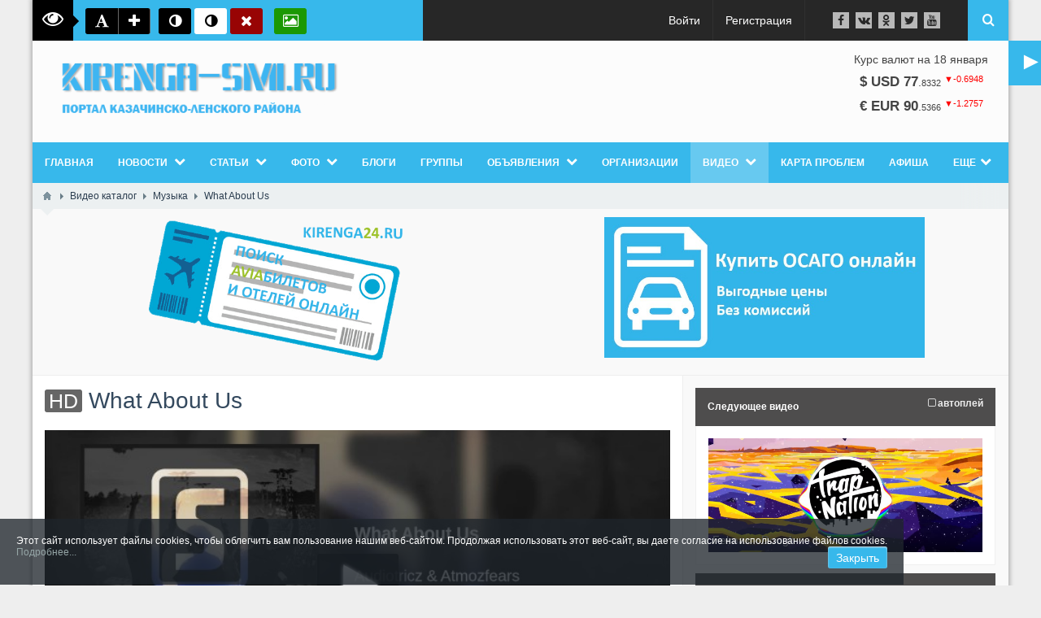

--- FILE ---
content_type: text/html; charset=utf-8
request_url: https://kirenga-smi.ru/video/what-about-us.html
body_size: 211235
content:
<!DOCTYPE html>
<html lang="ru" prefix="og: http://ogp.me/ns# video: http://ogp.me/ns/video# ya: http://webmaster.yandex.ru/vocabularies/ article: http://ogp.me/ns/article#  profile: http://ogp.me/ns/profile#" >
<head itemscope itemtype="http://schema.org/WebSite">
    <title itemprop='name'>What About Us &mdash; kirenga-smi.ru Портал Казачинско - Ленского района</title>
    <meta http-equiv="Content-Type" content="text/html; charset=utf-8">
    <meta name="viewport" content="width=device-width, initial-scale=1.0">
	<meta http-equiv="X-UA-Compatible" content="IE=edge">
					<link rel="shortcut icon" href="/upload/000/u1/b0/d7/7d2b4e33.png" type="image/x-icon">
	        <meta name="keywords" content="What About Us,Музыка">
		<meta name="description" content="Provided to YouTube by Scantraxx Recordz

What About Us &middot; Audiotricz &amp; Atmozfears

What About Us

℗ 2016 Central Station Records
℗ Cloud 9 Music B.V.
℗ Scantraxx

Released on: 2016-10-31

Artist: Audiotricz
Artist: Atmozfears

Auto-generated by YouTube.">
		<link rel="canonical" href="https://kirenga-smi.ru/video/what-about-us.html"/>
		<link rel="alternate" type="application/json+oembed" href="https://kirenga-smi.ru/video/oembed?url=https%3A%2F%2Fkirenga-smi.ru%2Fvideo%2Fwhat-about-us.html&format=json" title="What About Us" />
		<link rel="alternate" type="text/xml+oembed" href="https://kirenga-smi.ru/video/oembed?url=https%3A%2F%2Fkirenga-smi.ru%2Fvideo%2Fwhat-about-us.html&format=xml" title="What About Us" />
		<link rel="search" type="application/opensearchdescription+xml" href="https://kirenga-smi.ru/search/opensearch" title="Поиск на kirenga-smi.ru Портал Казачинско - Ленского района">
		<script type="text/javascript">var stopblock_options = {"stopblock_notify_link":"\/stopblock","title":"\u041f\u043e\u0436\u0430\u043b\u0443\u0439\u0441\u0442\u0430, \u043e\u0442\u043a\u043b\u044e\u0447\u0438\u0442\u0435 \u0431\u043b\u043e\u043a\u0438\u0440\u043e\u0432\u043a\u0443 \u0440\u0435\u043a\u043b\u0430\u043c\u044b","desc":"\u0420\u0435\u043a\u043b\u0430\u043c\u0430 \u043f\u043e\u043c\u043e\u0433\u0430\u0435\u0442 \u043d\u0430\u043c \u043f\u0440\u0435\u0434\u043e\u0441\u0442\u0430\u0432\u043b\u044f\u0442\u044c \u0441\u0435\u0440\u0432\u0438\u0441\u044b \u0441\u0430\u0439\u0442\u0430 \u0431\u0435\u0441\u043f\u043b\u0430\u0442\u043d\u043e","template":2,"disable_text":"\u041a\u0430\u043a \u043e\u0442\u043a\u043b\u044e\u0447\u0438\u0442\u044c","notify_delay":2,"class":"adsbox pub_300x250 pub_300x250m pub_728x90 text-ad textAd text_ad text_ads text-ads text-ad-links"};</script>
		<link rel="stylesheet" type="text/css" href="/templates/boxed/css/bootstrap.min.css?39">
		<link rel="stylesheet" type="text/css" href="/templates/boxed/css/boxedFont/style.css?39">
		<link rel="stylesheet" type="text/css" href="/templates/default/css/theme-text.css?39">
		<link rel="stylesheet" type="text/css" href="/templates/default/css/theme-layout.css?39">
		<link rel="stylesheet" type="text/css" href="/templates/default/css/theme-gui.css?39">
		<link rel="stylesheet" type="text/css" href="/templates/default/css/theme-widgets.css?39">
		<link rel="stylesheet" type="text/css" href="/templates/default/css/theme-content.css?39">
		<link rel="stylesheet" type="text/css" href="/templates/default/css/theme-modal.css?39">
		<link rel="stylesheet" type="text/css" href="/templates/boxed/css/responsive.css?ver=106&39">
		<link rel="stylesheet" type="text/css" href="/templates/boxed/css/hc-offcanvas-nav.css?39">
		<link rel="stylesheet" type="text/css" href="/templates/default/controllers/emojione/css/emojione.css?39">
		<link rel="stylesheet" type="text/css" href="/templates/boxed/css/font-awesome/css/font-awesome.min.css?39">
		<link rel="stylesheet" type="text/css" href="/templates/boxed/js/video/colorbox/colorbox.css?39">
		<link rel="stylesheet" type="text/css" href="/templates/boxed/controllers/video/styles.css?39">
		<link rel="stylesheet" type="text/css" href="/templates/default/widgets/alertcookie/alertcookie.css?39">
		<link rel="stylesheet" type="text/css" href="https://ulogin.ru/css/providers.css">
		<link rel="stylesheet" type="text/css" href="/templates/default/css/ulogin.css?39">
		<link rel="stylesheet" type="text/css" href="/templates/default/controllers/stopblock/styles.css?11&39">
		<script src="/templates/default/js/jquery.js?39" nonce="c17e0b3f13e8bb9522e09512686f6e30afb9b71db3cc6dc5"></script>
		<script src="/templates/default/js/jquery-modal.js?39" nonce="c17e0b3f13e8bb9522e09512686f6e30afb9b71db3cc6dc5"></script>
		<script src="/templates/default/js/core.js?39" nonce="c17e0b3f13e8bb9522e09512686f6e30afb9b71db3cc6dc5"></script>
		<script src="/templates/default/js/modal.js?39" nonce="c17e0b3f13e8bb9522e09512686f6e30afb9b71db3cc6dc5"></script>
		<script src="/templates/boxed/js/hc-offcanvas-nav.js?39" nonce="c17e0b3f13e8bb9522e09512686f6e30afb9b71db3cc6dc5"></script>
		<script src="/templates/default/controllers/emojione/js/emojione.js?39" nonce="c17e0b3f13e8bb9522e09512686f6e30afb9b71db3cc6dc5"></script>
		<script src="/templates/boxed/js/video/all.js?39" nonce="c17e0b3f13e8bb9522e09512686f6e30afb9b71db3cc6dc5"></script>
		<script src="/templates/default/js/screenfull.js?39" nonce="c17e0b3f13e8bb9522e09512686f6e30afb9b71db3cc6dc5"></script>
		<script src="/templates/boxed/js/video/colorbox/jquery.colorbox-min.js?39" nonce="c17e0b3f13e8bb9522e09512686f6e30afb9b71db3cc6dc5"></script>
		<script src="https://vk.ru/js/api/openapi.js?169" nonce="c17e0b3f13e8bb9522e09512686f6e30afb9b71db3cc6dc5"></script>
		<script src="/templates/default/js/jquery-scroll.js?39" nonce="c17e0b3f13e8bb9522e09512686f6e30afb9b71db3cc6dc5"></script>
		<script src="/templates/default/js/comments.js?39" nonce="c17e0b3f13e8bb9522e09512686f6e30afb9b71db3cc6dc5"></script>
		<script src="/templates/default/js/rating.js?39" nonce="c17e0b3f13e8bb9522e09512686f6e30afb9b71db3cc6dc5"></script>
		<script src="/templates/default/js/jquery-cookie.js?39" nonce="c17e0b3f13e8bb9522e09512686f6e30afb9b71db3cc6dc5"></script>
		<script src="/templates/default/widgets/alertcookie/alertcookie.js?39" nonce="c17e0b3f13e8bb9522e09512686f6e30afb9b71db3cc6dc5"></script>
		<script src="/templates/boxed/js/jquery-cookie.js?39" nonce="c17e0b3f13e8bb9522e09512686f6e30afb9b71db3cc6dc5"></script>
		<script src="/templates/default/js/fields/string_input.js?39" nonce="c17e0b3f13e8bb9522e09512686f6e30afb9b71db3cc6dc5"></script>
		<script src="https://ulogin.ru/js/ulogin.js" nonce="c17e0b3f13e8bb9522e09512686f6e30afb9b71db3cc6dc5"></script>
		<script src="/templates/default/js/ulogin.js?39" nonce="c17e0b3f13e8bb9522e09512686f6e30afb9b71db3cc6dc5"></script>
		<script src="/templates/default/js/stopblock/stopblock.js?11&39" nonce="c17e0b3f13e8bb9522e09512686f6e30afb9b71db3cc6dc5"></script>
			<meta name="csrf-token" content="f316c30adee3b9f8d513cf5172b55fac99a8faf5355a00a958001bd7582b608a" />
	<link rel="stylesheet" type="text/css" href="/templates/boxed/css/styles.css?39">
	<link rel="stylesheet" type="text/css" href="/templates/boxed/css/my.css?39">
	<link rel="canonical" href="https://kirenga-smi.ru/video/what-about-us.html" itemprop="url" />
    <style> 
body{
	background-color: #eeeeee !important;
	background-image: none !important;
	}
 
.my_topbar .topbar_left,
#main_menu,
.topbar_search_button,
.topbar_search,
.my_socialicons li a:hover,
footer .footer_top,
nav#main_menu .menu ul li,
footer .widget .title::before,
#layout .widget > .title .links a,
#layout .widget_tabbed > .tabs .links a,
.widget_content_slider .items .item.active,
a.menu_mobile,
.topbar_right .wd_notices_icons li .wd_open_block .wd_ob_head,
#layout .is_blocks .widget_tags_cloud .tags_as_cloud li a:hover,
#layout .is_blocks .widget_tags_cloud .tags_as_list li:hover,
.hc-offcanvas-nav .nav-container,
.hc-offcanvas-nav .nav-wrapper,
.hc-offcanvas-nav ul
{background:#37b8eb}
.topbar_right .menu li a:hover
{color:#37b8eb}
footer .footer_top:before,.topbar_right .wd_notices_icons li .wd_open_block:after{
	border-bottom-color:#37b8eb;
}
.my_logobox{
	padding:15px 15px;
	background-color: #fcfcfc !important;
	background-image: none !important;
	}

footer .footer_middle{
	background-image: none !important;
	}</style>
    				<script>$(function(){var n=$("nav#main_menu").length?$("nav#main_menu").offset():!1;n&&$(window).scroll(function(){$(window).scrollTop()>n.top&&$("nav#main_menu,header .widget_user_avatar").addClass("menu_fix"),$(window).scrollTop()<n.top&&$("nav#main_menu,header .widget_user_avatar").removeClass("menu_fix")});
		if($(window).width() <= 480){var m=$(".menu_mobile").length?$(".menu_mobile").offset():!1;m&&$(window).scroll(function(){$(window).scrollTop()>m.top&&$(".menu_mobile,.sc_style_icon").addClass("menu_fix"),$(window).scrollTop()<m.top&&$(".menu_mobile,.sc_style_icon").removeClass("menu_fix")});}
		});</script>
				<style>.redactor-toolbar.toolbar-fixed-box{margin-top: 50px !important}</style>
		</head>
<body id="desktop_device_type" class=" " itemscope itemtype="http://schema.org/WebPage">
    
    <div class="gradientno" >
    <div id="layout">

        		
		<header itemscope itemtype="http://schema.org/WPHeader">
			<div class="my_topbar">
									<div class="topbar_left">
						<div class="visually_impaired">
	<div class="vi_text" title="Версия для слабовидящих"><i class="bx-eye"></i></div>
	<div class="vi_fonts">
		<a class="fontreset" title="Размер по умолчанию"><i class="bx-font"></i></a>
		<a class="fontzoomin" title="Увеличить шрифт"><i class="bx-plus"></i></a>
	</div>
	<div class="vi_backgrounds">
		<a class="set_black" title="Темный фон"><i class="bx-adjust"></i></a> 
		<a class="set_white" title="Светлый фон"><i class="bx-adjust"></i></a> 
		<a class="set_reset" title="Фон по умолчанию"><i class="bx-close"></i></a>
	</div>
	<div class="vi_images">
		<a class="toggle_images" title="Скрыть изображения"><i class="bx-photo"></i></a>
	</div>
</div>
<style>.visually_impaired{padding:10px 0 10px 10px;height:50px;overflow:hidden;width:350px}.visually_impaired .vi_text{font-size:16px;width:50px;height:50px;line-height:50px;text-align:center;float:left;color:#fff;margin:-10px 15px -10px -10px;background:#000;position: relative}.visually_impaired .vi_text .bx-eye{font-size: 26px;vertical-align: sub;}.visually_impaired .vi_text b{margin-left:5px}.visually_impaired .vi_text:after{content:" ";border:7px solid transparent;border-left-color:#000;position:absolute;right:-14px;top:19px}.vi_backgrounds,.vi_fonts,.vi_images{position:relative;display:inline-block;vertical-align:middle;margin-right:10px}.vi_backgrounds a,.vi_fonts a,.vi_images a{width:40px;display:inline-block;background:#000;color:#fff;padding:6px 10px 4px;text-align:center;white-space:nowrap;vertical-align:middle;-ms-touch-action:manipulation;touch-action:manipulation;cursor:pointer;-webkit-user-select:none;-moz-user-select:none;-ms-user-select:none;user-select:none;border-radius:3px;line-height:normal;font-size:18px}.vi_fonts a:nth-child(2){margin:0 -4px;border-radius:0;border-right:1px solid #676767;border-left:1px solid #676767}.vi_fonts a:last-child{border-radius:0 3px 3px 0}.vi_fonts a:first-child{border-radius:3px 0 0 3px}.vi_fonts a:hover{color:#000;background:#fff}html .vi_backgrounds a.set_white,html .vi_backgrounds a.set_white .fa:before{background:#fff!important;color:#000!important}html .vi_backgrounds a.set_black,html .vi_backgrounds a.set_black .fa:before{background:#000!important;color:#fff!important}.vi_backgrounds a.set_reset{background:#980404}.vi_images a{background:#1b9804}.vi_images a.is_dsbl{background:#000}body.set_black_bg,body.set_black_bg *,body.set_black_bg :before,body.set_black_bg :after{background:#000!important;color:#fff!important;border-color:#000!important}body.set_white_bg,body.set_white_bg *,body.set_white_bg :before,body.set_white_bg :after{background:#fff!important;color:#000!important;border-color:#fff!important}.visually_impaired div:last-child{margin-right:0}</style>
<script>
$(document).ready(function() {
	if ($.cookie('icms[vi_opacity]')){
		$("img").css('opacity', 0);
		$('.visually_impaired .toggle_images').addClass('is_dsbl').attr('title', 'Показать изображения');;
	}
	$(".vi_fonts .fontreset").on("click", function(){
		$("html").css('font-size', '10px').data('fsize', 10);
		BxFontToggle();
	});
	$(".vi_fonts .fontzoomin").on("click", function(){
		var fSize = (typeof $("html").data('fsize') !== "undefined") ? $("html").data('fsize') + 1 : 11;
		if(fSize <= 13){
			$("html").css('font-size', fSize + 'px').data('fsize', fSize);
			BxFontToggle(fSize);
		}
	});
	$(".vi_backgrounds .set_black").on("click", function(){
		$("body").addClass('set_black_bg').removeClass('set_white_bg');
		BxBgToggle('set_black_bg');
	});
	$(".vi_backgrounds .set_white").on("click", function(){
		$("body").addClass('set_white_bg').removeClass('set_black_bg');
		BxBgToggle('set_white_bg');
	});
	$(".vi_backgrounds .set_reset").on("click", function(){
		$("body").removeClass('set_white_bg').removeClass('set_black_bg');
		BxBgToggle();
	});
	$(".vi_images .toggle_images").on("click", function(){
		var button = $(this);
		if(button.hasClass('is_dsbl')){
			$("img").css('opacity', 100);
			button.removeClass('is_dsbl').attr('title', 'Скрыть изображения');;
			BxImgToggle(false);
		} else {
			$("img").css('opacity', 0);
			button.addClass('is_dsbl').attr('title', 'Показать изображения');
			BxImgToggle(true);
		}
	});
});
</script>					</div>
								<div class="topbar_right">
					<ul class="menu menu-header">

        
    
        
        
        
        
        <li class="ajax-modal key">
                            <a title="Войти" class="item" href="/auth/login" id="menu-item-id-header-34">
                    <span class="wrap">
                        Войти                                            </span>
                </a>
            
            
        
    
        
        
                    </li>
        
        
        <li class="user_add">
                            <a title="Регистрация" class="item" href="/auth/register" id="menu-item-id-header-35">
                    <span class="wrap">
                        Регистрация                                            </span>
                </a>
            
            
        
    
            </li></ul>
    <div class="widget_html_block"><ul class="my_socialicons">
  <li><a href="https://facebook.com/135756963738688/" target="_blank"><i class="bx-facebook-f"></i></a></li>
  <li><a href="https://vk.com/kirengasmi" target="_blank"><i class="bx-vk"></i></a></li>
  <li><a href="https://ok.ru/kirengasmi" target="_blank"><i class="bx-odnoklassniki"></i></a></li>
  <li><a href="#"><i class="bx-twitter"></i></a></li>
  <li><a href="#"><i class="bx-youtube"></i></a></li>
</ul></div>

<a class="topbar_search_button" href="javascript:void(0);"><i class="bx-search"></i></a>
<div class="topbar_search">
	<form action="/search" method="get" class="topbar_search_form">
		<fieldset>
			<input type="search" name="q" class="form-control" placeholder="Что ищем?" autocomplete="off">
		</fieldset>
	</form>
	<a class="topbar_search_close" href="javascript:void(0);"><i class="bx-close"></i></a>
</div>
<!--<script>
    $(document).ready(function(){
    	$(".btnr").click(function(){
    		$(".gradientno").toggleClass("gradient"); return false;
    	});
    });
</script>-->
<div id="uRadio">
<div class="btnradio">
<div class="btnr rusplay btrs">►</div>
<div class="btnr radioplay">►</div>
<div class="btnr radiopaus">✖</div>
<div class="rIcon"></div>
<p>Радио ♫♪<br><em>320 Kbit/s</em></p>
</div>
</div>				</div>
				
			</div>
							<div class="my_logobox">
					<div class="row">
						<div class="col-sm-4 my_logo">
							<a href="/">
								<img src="/upload/000/u1/c/9/d28c5a98.png" alt="kirenga-smi.ru Портал Казачинско - Ленского района">
							</a>
															<p id="c_sitename" itemprop="name">What About Us &mdash; kirenga-smi.ru Портал Казачинско - Ленского района &mdash; kirenga-smi.ru Портал Казачинско - Ленского района</p>
														<p id="c_sitedesc" itemprop="description">Provided to YouTube by Scantraxx Recordz

What About Us · Audiotricz & Atmozfears

What About Us

℗ 2016 Central Station Records
℗ Cloud 9 Music B.V.
℗ Scantraxx

Released on: 2016-10-31

Artist: Audiotricz
Artist: Atmozfears

Auto-generated by YouTube.</p>
						</div>
													<div class="col-sm-8">						
								<figure class="topbar_banner">
									<div id="currency">
Курс валют на 18 января<br/>    <div class="currency_ico" style="margin-top: 10px; text-align: center; ">	
        <strong><span style="font-size:120%;">&#36; USD        
            77</span></strong>.<small>8332</small> 
        <span class="negative prev"><sup>&#9660;-0.6948</sup></span>
    </div> 
    <div class="currency_ico" style="margin-top: 10px; text-align: center; ">	
        <strong><span style="font-size:120%;">&#8364; EUR        
            90</span></strong>.<small>5366</small> 
        <span class="negative prev"><sup>&#9660;-1.2757</sup></span>
    </div> 
</div>								</figure>						
							</div>
											</div>
				</div>
										<nav id="main_menu">
					<ul class="menu menu-main">

        
    
        
        
        
        
        <li >
                            <a title="Главная" class="item" href="/" target="_self" id="menu-item-id-main-44">
                    <span class="wrap">
                        Главная                                            </span>
                </a>
            
            
        
    
        
        
                    </li>
        
        
        <li class="folder">
                            <a title="Новости" class="item" href="/news" target="_self" id="menu-item-id-main-40">
                    <span class="wrap">
                        Новости                                            </span>
                </a>
            
            <ul>
        
    
        
        
        
        
        <li >
                            <a title="Новости портала" class="item" href="/news/novosti-portala" target="_self" id="menu-item-id-main-content.news.17.40">
                    <span class="wrap">
                        Новости портала                                            </span>
                </a>
            
            
        
    
        
        
                    </li>
        
        
        <li >
                            <a title="Происшествия" class="item" href="/news/proisshestvija" target="_self" id="menu-item-id-main-content.news.18.40">
                    <span class="wrap">
                        Происшествия                                            </span>
                </a>
            
            
        
    
        
        
                    </li>
        
        
        <li >
                            <a title="Общество" class="item" href="/news/obschestvo" target="_self" id="menu-item-id-main-content.news.19.40">
                    <span class="wrap">
                        Общество                                            </span>
                </a>
            
            
        
    
        
        
                    </li>
        
        
        <li >
                            <a title="Транспорт" class="item" href="/news/transport" target="_self" id="menu-item-id-main-content.news.20.40">
                    <span class="wrap">
                        Транспорт                                            </span>
                </a>
            
            
        
    
        
        
                    </li>
        
        
        <li >
                            <a title="Работа и образование" class="item" href="/news/rabota-i-obrazovanie" target="_self" id="menu-item-id-main-content.news.21.40">
                    <span class="wrap">
                        Работа и образование                                            </span>
                </a>
            
            
        
    
        
        
                    </li>
        
        
        <li >
                            <a title="Конкурсы" class="item" href="/news/konkursy" target="_self" id="menu-item-id-main-content.news.22.40">
                    <span class="wrap">
                        Конкурсы                                            </span>
                </a>
            
            
        
    
        
        
                    </li>
        
        
        <li >
                            <a title="Культура и спорт" class="item" href="/news/kultura-i-sport" target="_self" id="menu-item-id-main-content.news.23.40">
                    <span class="wrap">
                        Культура и спорт                                            </span>
                </a>
            
            
        
    
        
        
                    </li>
        
        
        <li >
                            <a title="Власть и экономика" class="item" href="/news/vlast-i-ekonomika" target="_self" id="menu-item-id-main-content.news.31.40">
                    <span class="wrap">
                        Власть и экономика                                            </span>
                </a>
            
            
        
    
        
        
                    </li>
        
        
        <li >
                            <a title="Медицина" class="item" href="/news/medicina" target="_self" id="menu-item-id-main-content.news.34.40">
                    <span class="wrap">
                        Медицина                                            </span>
                </a>
            
            
        
    
        
        
                    </li>
        
        
        <li >
                            <a title="Газета &quot;КИРЕНГА&quot;" class="item" href="/news/gazeta-kirenga" target="_self" id="menu-item-id-main-content.news.16.40">
                    <span class="wrap">
                        Газета &quot;КИРЕНГА&quot;                                            </span>
                </a>
            
            
        
    
        
        
                    </li>
        
        
        <li >
                            <a title="ВАША ГАЗЕТА" class="item" href="/news/vasha-gazeta" target="_self" id="menu-item-id-main-content.news.36.40">
                    <span class="wrap">
                        ВАША ГАЗЕТА                                            </span>
                </a>
            
            
        
    
        
                    </li></ul>
        
                    </li>
        
        
        <li class="folder">
                            <a title="Статьи" class="item" href="/articles" target="_self" id="menu-item-id-main-42">
                    <span class="wrap">
                        Статьи                                            </span>
                </a>
            
            <ul>
        
    
        
        
        
        
        <li >
                            <a title="Общество" class="item" href="/articles/obschestvo" target="_self" id="menu-item-id-main-content.articles.25.42">
                    <span class="wrap">
                        Общество                                            </span>
                </a>
            
            
        
    
        
        
                    </li>
        
        
        <li >
                            <a title="Политика" class="item" href="/articles/politika" target="_self" id="menu-item-id-main-content.articles.26.42">
                    <span class="wrap">
                        Политика                                            </span>
                </a>
            
            
        
    
        
        
                    </li>
        
        
        <li >
                            <a title="Бизнес" class="item" href="/articles/biznes" target="_self" id="menu-item-id-main-content.articles.27.42">
                    <span class="wrap">
                        Бизнес                                            </span>
                </a>
            
            
        
    
        
        
                    </li>
        
        
        <li >
                            <a title="КАПЕЛЬКИ ЖИЗНИ" class="item" href="/articles/kapelki-zhizni" target="_self" id="menu-item-id-main-content.articles.32.42">
                    <span class="wrap">
                        КАПЕЛЬКИ ЖИЗНИ                                            </span>
                </a>
            
            
        
    
        
        
                    </li>
        
        
        <li >
                            <a title="Рассказы для детей" class="item" href="/articles/rasskazy-dlja-detei" target="_self" id="menu-item-id-main-content.articles.33.42">
                    <span class="wrap">
                        Рассказы для детей                                            </span>
                </a>
            
            
        
    
        
                    </li></ul>
        
                    </li>
        
        
        <li class="folder">
                            <a title="Фото" class="item" href="/albums" target="_self" id="menu-item-id-main-6">
                    <span class="wrap">
                        Фото                                            </span>
                </a>
            
            <ul>
        
    
        
        
        
        
        <li >
                            <a title="Все фотографии" class="item" href="/photos" target="_self" id="menu-item-id-main-58">
                    <span class="wrap">
                        Все фотографии                                            </span>
                </a>
            
            
        
    
        
                    </li></ul>
        
                    </li>
        
        
        <li >
                            <a title="Блоги" class="item" href="/posts" target="_self" id="menu-item-id-main-27">
                    <span class="wrap">
                        Блоги                                            </span>
                </a>
            
            
        
    
        
        
                    </li>
        
        
        <li >
                            <a title="Группы" class="item" href="/groups" id="menu-item-id-main-32">
                    <span class="wrap">
                        Группы                                            </span>
                </a>
            
            
        
    
        
        
                    </li>
        
        
        <li class="folder">
                            <a title="Объявления" class="item" href="/board" target="_self" id="menu-item-id-main-39">
                    <span class="wrap">
                        Объявления                                            </span>
                </a>
            
            <ul>
        
    
        
        
        
        
        <li class="folder">
                            <a title="Недвижимость" class="item" href="/board/nedvizhimost" target="_self" id="menu-item-id-main-content.board.8.39">
                    <span class="wrap">
                        Недвижимость                                            </span>
                </a>
            
            <ul>
        
    
        
        
        
        
        <li >
                            <a title="Квартиры" class="item" href="/board/nedvizhimost/kvartiry" target="_self" id="menu-item-id-main-content.board.67.39">
                    <span class="wrap">
                        Квартиры                                            </span>
                </a>
            
            
        
    
        
        
                    </li>
        
        
        <li >
                            <a title="Комнаты" class="item" href="/board/nedvizhimost/komnaty" target="_self" id="menu-item-id-main-content.board.68.39">
                    <span class="wrap">
                        Комнаты                                            </span>
                </a>
            
            
        
    
        
        
                    </li>
        
        
        <li >
                            <a title="Дома, дачи, коттеджи" class="item" href="/board/nedvizhimost/doma-dachi-kottedzhi" target="_self" id="menu-item-id-main-content.board.69.39">
                    <span class="wrap">
                        Дома, дачи, коттеджи                                            </span>
                </a>
            
            
        
    
        
        
                    </li>
        
        
        <li >
                            <a title="Земельные участки" class="item" href="/board/nedvizhimost/zemelnye-uchastki" target="_self" id="menu-item-id-main-content.board.70.39">
                    <span class="wrap">
                        Земельные участки                                            </span>
                </a>
            
            
        
    
        
        
                    </li>
        
        
        <li >
                            <a title="Гаражи и машиноместа" class="item" href="/board/nedvizhimost/garazhi-i-mashinomesta" target="_self" id="menu-item-id-main-content.board.71.39">
                    <span class="wrap">
                        Гаражи и машиноместа                                            </span>
                </a>
            
            
        
    
        
        
                    </li>
        
        
        <li >
                            <a title="Коммерческая недвижимость" class="item" href="/board/nedvizhimost/kommercheskaja-nedvizhimost" target="_self" id="menu-item-id-main-content.board.72.39">
                    <span class="wrap">
                        Коммерческая недвижимость                                            </span>
                </a>
            
            
        
    
        
        
                    </li>
        
        
        <li >
                            <a title="Недвижимость за рубежом" class="item" href="/board/nedvizhimost/nedvizhimost-za-rubezhom" target="_self" id="menu-item-id-main-content.board.73.39">
                    <span class="wrap">
                        Недвижимость за рубежом                                            </span>
                </a>
            
            
        
    
        
                    </li></ul>
        
                    </li>
        
        
        <li >
                            <a title="Автомобили" class="item" href="/board/avtomobili" target="_self" id="menu-item-id-main-content.board.9.39">
                    <span class="wrap">
                        Автомобили                                            </span>
                </a>
            
            
        
    
        
        
                    </li>
        
        
        <li >
                            <a title="Услуги" class="item" href="/board/uslugi" target="_self" id="menu-item-id-main-content.board.10.39">
                    <span class="wrap">
                        Услуги                                            </span>
                </a>
            
            
        
    
        
        
                    </li>
        
        
        <li class="folder">
                            <a title="Работа" class="item" href="/board/job" target="_self" id="menu-item-id-main-content.board.11.39">
                    <span class="wrap">
                        Работа                                            </span>
                </a>
            
            <ul>
        
    
        
        
        
        
        <li >
                            <a title="Вакансии" class="item" href="/board/job/vakansii" target="_self" id="menu-item-id-main-content.board.15.39">
                    <span class="wrap">
                        Вакансии                                            </span>
                </a>
            
            
        
    
        
        
                    </li>
        
        
        <li >
                            <a title="Резюме" class="item" href="/board/job/rezyume" target="_self" id="menu-item-id-main-content.board.16.39">
                    <span class="wrap">
                        Резюме                                            </span>
                </a>
            
            
        
    
        
                    </li></ul>
        
                    </li>
        
        
        <li class="folder">
                            <a title="Бытовая техника" class="item" href="/board/bytovaja-tehnika" target="_self" id="menu-item-id-main-content.board.12.39">
                    <span class="wrap">
                        Бытовая техника                                            </span>
                </a>
            
            <ul>
        
    
        
        
        
        
        <li class="folder">
                            <a title="Аудио и видео" class="item" href="/board/bytovaja-tehnika/audio-i-video" target="_self" id="menu-item-id-main-content.board.74.39">
                    <span class="wrap">
                        Аудио и видео                                            </span>
                </a>
            
            <ul>
        
    
        
        
        
        
        <li >
                            <a title="MP3-плееры" class="item" href="/board/bytovaja-tehnika/audio-i-video/mp3-pleery" target="_self" id="menu-item-id-main-content.board.82.39">
                    <span class="wrap">
                        MP3-плееры                                            </span>
                </a>
            
            
        
    
        
        
                    </li>
        
        
        <li >
                            <a title="Акустика, колонки, сабвуферы" class="item" href="/board/bytovaja-tehnika/audio-i-video/akustika-kolonki-sabvufery" target="_self" id="menu-item-id-main-content.board.83.39">
                    <span class="wrap">
                        Акустика, колонки, сабвуферы                                            </span>
                </a>
            
            
        
    
        
        
                    </li>
        
        
        <li >
                            <a title="Видео, DVD и Blu-ray плееры" class="item" href="/board/bytovaja-tehnika/audio-i-video/video-dvd-i-blu-ray-pleery" target="_self" id="menu-item-id-main-content.board.84.39">
                    <span class="wrap">
                        Видео, DVD и Blu-ray плееры                                            </span>
                </a>
            
            
        
    
        
        
                    </li>
        
        
        <li >
                            <a title="Видеокамеры" class="item" href="/board/bytovaja-tehnika/audio-i-video/videokamery" target="_self" id="menu-item-id-main-content.board.85.39">
                    <span class="wrap">
                        Видеокамеры                                            </span>
                </a>
            
            
        
    
        
        
                    </li>
        
        
        <li >
                            <a title="Кабели и адаптеры" class="item" href="/board/bytovaja-tehnika/audio-i-video/kabeli-i-adaptery" target="_self" id="menu-item-id-main-content.board.86.39">
                    <span class="wrap">
                        Кабели и адаптеры                                            </span>
                </a>
            
            
        
    
        
        
                    </li>
        
        
        <li >
                            <a title="Микрофоны" class="item" href="/board/bytovaja-tehnika/audio-i-video/mikrofony" target="_self" id="menu-item-id-main-content.board.87.39">
                    <span class="wrap">
                        Микрофоны                                            </span>
                </a>
            
            
        
    
        
        
                    </li>
        
        
        <li >
                            <a title="Музыка и фильмы" class="item" href="/board/bytovaja-tehnika/audio-i-video/muzyka-i-filmy" target="_self" id="menu-item-id-main-content.board.88.39">
                    <span class="wrap">
                        Музыка и фильмы                                            </span>
                </a>
            
            
        
    
        
        
                    </li>
        
        
        <li >
                            <a title="Музыкальные центры, магнитолы" class="item" href="/board/bytovaja-tehnika/audio-i-video/muzykalnye-centry-magnitoly" target="_self" id="menu-item-id-main-content.board.89.39">
                    <span class="wrap">
                        Музыкальные центры, магнитолы                                            </span>
                </a>
            
            
        
    
        
        
                    </li>
        
        
        <li >
                            <a title="Наушники" class="item" href="/board/bytovaja-tehnika/audio-i-video/naushniki" target="_self" id="menu-item-id-main-content.board.90.39">
                    <span class="wrap">
                        Наушники                                            </span>
                </a>
            
            
        
    
        
        
                    </li>
        
        
        <li >
                            <a title="Телевизоры и проекторы" class="item" href="/board/bytovaja-tehnika/audio-i-video/televizory-i-proektory" target="_self" id="menu-item-id-main-content.board.91.39">
                    <span class="wrap">
                        Телевизоры и проекторы                                            </span>
                </a>
            
            
        
    
        
        
                    </li>
        
        
        <li >
                            <a title="Усилители и ресиверы" class="item" href="/board/bytovaja-tehnika/audio-i-video/usiliteli-i-resivery" target="_self" id="menu-item-id-main-content.board.92.39">
                    <span class="wrap">
                        Усилители и ресиверы                                            </span>
                </a>
            
            
        
    
        
        
                    </li>
        
        
        <li >
                            <a title="Аксессуары" class="item" href="/board/bytovaja-tehnika/audio-i-video/aksessuary" target="_self" id="menu-item-id-main-content.board.93.39">
                    <span class="wrap">
                        Аксессуары                                            </span>
                </a>
            
            
        
    
        
                    </li></ul>
        
                    </li>
        
        
        <li class="folder">
                            <a title="Компьютеры и Ноутбуки" class="item" href="/board/bytovaja-tehnika/kompyutery-i-noutbuki" target="_self" id="menu-item-id-main-content.board.76.39">
                    <span class="wrap">
                        Компьютеры и Ноутбуки                                            </span>
                </a>
            
            <ul>
        
    
        
        
        
        
        <li >
                            <a title="Компьютеры" class="item" href="/board/bytovaja-tehnika/kompyutery-i-noutbuki/kompyutery" target="_self" id="menu-item-id-main-content.board.140.39">
                    <span class="wrap">
                        Компьютеры                                            </span>
                </a>
            
            
        
    
        
        
                    </li>
        
        
        <li >
                            <a title="Ноутбуки" class="item" href="/board/bytovaja-tehnika/kompyutery-i-noutbuki/noutbuki" target="_self" id="menu-item-id-main-content.board.141.39">
                    <span class="wrap">
                        Ноутбуки                                            </span>
                </a>
            
            
        
    
        
        
                    </li>
        
        
        <li >
                            <a title="Нетбуки" class="item" href="/board/bytovaja-tehnika/kompyutery-i-noutbuki/netbuki" target="_self" id="menu-item-id-main-content.board.142.39">
                    <span class="wrap">
                        Нетбуки                                            </span>
                </a>
            
            
        
    
        
        
                    </li>
        
        
        <li >
                            <a title="Акустика" class="item" href="/board/bytovaja-tehnika/kompyutery-i-noutbuki/akustika" target="_self" id="menu-item-id-main-content.board.143.39">
                    <span class="wrap">
                        Акустика                                            </span>
                </a>
            
            
        
    
        
        
                    </li>
        
        
        <li >
                            <a title="Мониторы" class="item" href="/board/bytovaja-tehnika/kompyutery-i-noutbuki/monitory" target="_self" id="menu-item-id-main-content.board.148.39">
                    <span class="wrap">
                        Мониторы                                            </span>
                </a>
            
            
        
    
        
        
                    </li>
        
        
        <li >
                            <a title="Веб-камеры" class="item" href="/board/bytovaja-tehnika/kompyutery-i-noutbuki/veb-kamery" target="_self" id="menu-item-id-main-content.board.144.39">
                    <span class="wrap">
                        Веб-камеры                                            </span>
                </a>
            
            
        
    
        
        
                    </li>
        
        
        <li >
                            <a title="Джойстики и рули" class="item" href="/board/bytovaja-tehnika/kompyutery-i-noutbuki/dzhoistiki-i-ruli" target="_self" id="menu-item-id-main-content.board.145.39">
                    <span class="wrap">
                        Джойстики и рули                                            </span>
                </a>
            
            
        
    
        
        
                    </li>
        
        
        <li >
                            <a title="Клавиатуры и мыши" class="item" href="/board/bytovaja-tehnika/kompyutery-i-noutbuki/klaviatury-i-myshi" target="_self" id="menu-item-id-main-content.board.146.39">
                    <span class="wrap">
                        Клавиатуры и мыши                                            </span>
                </a>
            
            
        
    
        
        
                    </li>
        
        
        <li >
                            <a title="Переносные жёсткие диски" class="item" href="/board/bytovaja-tehnika/kompyutery-i-noutbuki/perenosnye-zhyostkie-diski" target="_self" id="menu-item-id-main-content.board.149.39">
                    <span class="wrap">
                        Переносные жёсткие диски                                            </span>
                </a>
            
            
        
    
        
        
                    </li>
        
        
        <li >
                            <a title="Сетевое оборудование" class="item" href="/board/bytovaja-tehnika/kompyutery-i-noutbuki/setevoe-oborudovanie" target="_self" id="menu-item-id-main-content.board.150.39">
                    <span class="wrap">
                        Сетевое оборудование                                            </span>
                </a>
            
            
        
    
        
        
                    </li>
        
        
        <li >
                            <a title="ТВ-тюнеры" class="item" href="/board/bytovaja-tehnika/kompyutery-i-noutbuki/tv-tyunery" target="_self" id="menu-item-id-main-content.board.151.39">
                    <span class="wrap">
                        ТВ-тюнеры                                            </span>
                </a>
            
            
        
    
        
        
                    </li>
        
        
        <li >
                            <a title="Флэшки и карты памяти" class="item" href="/board/bytovaja-tehnika/kompyutery-i-noutbuki/fleshki-i-karty-pamjati" target="_self" id="menu-item-id-main-content.board.152.39">
                    <span class="wrap">
                        Флэшки и карты памяти                                            </span>
                </a>
            
            
        
    
        
        
                    </li>
        
        
        <li >
                            <a title="Аксессуары" class="item" href="/board/bytovaja-tehnika/kompyutery-i-noutbuki/aksessuary" target="_self" id="menu-item-id-main-content.board.153.39">
                    <span class="wrap">
                        Аксессуары                                            </span>
                </a>
            
            
        
    
        
        
                    </li>
        
        
        <li class="folder">
                            <a title="Комплектующие" class="item" href="/board/bytovaja-tehnika/kompyutery-i-noutbuki/komplektuyuschie" target="_self" id="menu-item-id-main-content.board.147.39">
                    <span class="wrap">
                        Комплектующие                                            </span>
                </a>
            
            <ul>
        
    
        
        
        
        
        <li >
                            <a title="CD, DVD и Blu-ray приводы" class="item" href="/board/bytovaja-tehnika/kompyutery-i-noutbuki/komplektuyuschie/cd-dvd-i-blu-ray-privody" target="_self" id="menu-item-id-main-content.board.154.39">
                    <span class="wrap">
                        CD, DVD и Blu-ray приводы                                            </span>
                </a>
            
            
        
    
        
        
                    </li>
        
        
        <li >
                            <a title="Блоки питания" class="item" href="/board/bytovaja-tehnika/kompyutery-i-noutbuki/komplektuyuschie/bloki-pitanija" target="_self" id="menu-item-id-main-content.board.155.39">
                    <span class="wrap">
                        Блоки питания                                            </span>
                </a>
            
            
        
    
        
        
                    </li>
        
        
        <li >
                            <a title="Видеокарты" class="item" href="/board/bytovaja-tehnika/kompyutery-i-noutbuki/komplektuyuschie/videokarty" target="_self" id="menu-item-id-main-content.board.156.39">
                    <span class="wrap">
                        Видеокарты                                            </span>
                </a>
            
            
        
    
        
        
                    </li>
        
        
        <li >
                            <a title="Жёсткие диски" class="item" href="/board/bytovaja-tehnika/kompyutery-i-noutbuki/komplektuyuschie/zhyostkie-diski" target="_self" id="menu-item-id-main-content.board.157.39">
                    <span class="wrap">
                        Жёсткие диски                                            </span>
                </a>
            
            
        
    
        
        
                    </li>
        
        
        <li >
                            <a title="Звуковые карты" class="item" href="/board/bytovaja-tehnika/kompyutery-i-noutbuki/komplektuyuschie/zvukovye-karty" target="_self" id="menu-item-id-main-content.board.158.39">
                    <span class="wrap">
                        Звуковые карты                                            </span>
                </a>
            
            
        
    
        
        
                    </li>
        
        
        <li >
                            <a title="Контроллеры" class="item" href="/board/bytovaja-tehnika/kompyutery-i-noutbuki/komplektuyuschie/kontrollery" target="_self" id="menu-item-id-main-content.board.159.39">
                    <span class="wrap">
                        Контроллеры                                            </span>
                </a>
            
            
        
    
        
        
                    </li>
        
        
        <li >
                            <a title="Корпусы" class="item" href="/board/bytovaja-tehnika/kompyutery-i-noutbuki/komplektuyuschie/korpusy" target="_self" id="menu-item-id-main-content.board.160.39">
                    <span class="wrap">
                        Корпусы                                            </span>
                </a>
            
            
        
    
        
        
                    </li>
        
        
        <li >
                            <a title="Материнские платы" class="item" href="/board/bytovaja-tehnika/kompyutery-i-noutbuki/komplektuyuschie/materinskie-platy" target="_self" id="menu-item-id-main-content.board.161.39">
                    <span class="wrap">
                        Материнские платы                                            </span>
                </a>
            
            
        
    
        
        
                    </li>
        
        
        <li >
                            <a title="Оперативная память" class="item" href="/board/bytovaja-tehnika/kompyutery-i-noutbuki/komplektuyuschie/operativnaja-pamjat" target="_self" id="menu-item-id-main-content.board.162.39">
                    <span class="wrap">
                        Оперативная память                                            </span>
                </a>
            
            
        
    
        
        
                    </li>
        
        
        <li >
                            <a title="Процессоры" class="item" href="/board/bytovaja-tehnika/kompyutery-i-noutbuki/komplektuyuschie/processory" target="_self" id="menu-item-id-main-content.board.163.39">
                    <span class="wrap">
                        Процессоры                                            </span>
                </a>
            
            
        
    
        
        
                    </li>
        
        
        <li >
                            <a title="Системы охлаждения" class="item" href="/board/bytovaja-tehnika/kompyutery-i-noutbuki/komplektuyuschie/sistemy-ohlazhdenija" target="_self" id="menu-item-id-main-content.board.164.39">
                    <span class="wrap">
                        Системы охлаждения                                            </span>
                </a>
            
            
        
    
        
                    </li></ul>
                    </li></ul>
        
                    </li>
        
        
        <li class="folder">
                            <a title="Телефоны" class="item" href="/board/bytovaja-tehnika/telefony" target="_self" id="menu-item-id-main-content.board.79.39">
                    <span class="wrap">
                        Телефоны                                            </span>
                </a>
            
            <ul>
        
    
        
        
        
        
        <li >
                            <a title="Смартфоны" class="item" href="/board/bytovaja-tehnika/telefony/smartfony" target="_self" id="menu-item-id-main-content.board.122.39">
                    <span class="wrap">
                        Смартфоны                                            </span>
                </a>
            
            
        
    
        
        
                    </li>
        
        
        <li >
                            <a title="Рации" class="item" href="/board/bytovaja-tehnika/telefony/racii" target="_self" id="menu-item-id-main-content.board.123.39">
                    <span class="wrap">
                        Рации                                            </span>
                </a>
            
            
        
    
        
        
                    </li>
        
        
        <li >
                            <a title="Стационарные телефоны" class="item" href="/board/bytovaja-tehnika/telefony/stacionarnye-telefony" target="_self" id="menu-item-id-main-content.board.124.39">
                    <span class="wrap">
                        Стационарные телефоны                                            </span>
                </a>
            
            
        
    
        
        
                    </li>
        
        
        <li >
                            <a title="Аккумуляторы" class="item" href="/board/bytovaja-tehnika/telefony/akkumuljatory" target="_self" id="menu-item-id-main-content.board.125.39">
                    <span class="wrap">
                        Аккумуляторы                                            </span>
                </a>
            
            
        
    
        
        
                    </li>
        
        
        <li >
                            <a title="Гарнитуры и наушники" class="item" href="/board/bytovaja-tehnika/telefony/garnitury-i-naushniki" target="_self" id="menu-item-id-main-content.board.126.39">
                    <span class="wrap">
                        Гарнитуры и наушники                                            </span>
                </a>
            
            
        
    
        
        
                    </li>
        
        
        <li >
                            <a title="Зарядные устройства" class="item" href="/board/bytovaja-tehnika/telefony/zarjadnye-ustroistva" target="_self" id="menu-item-id-main-content.board.127.39">
                    <span class="wrap">
                        Зарядные устройства                                            </span>
                </a>
            
            
        
    
        
        
                    </li>
        
        
        <li >
                            <a title="Кабели и адаптеры" class="item" href="/board/bytovaja-tehnika/telefony/kabeli-i-adaptery" target="_self" id="menu-item-id-main-content.board.128.39">
                    <span class="wrap">
                        Кабели и адаптеры                                            </span>
                </a>
            
            
        
    
        
        
                    </li>
        
        
        <li >
                            <a title="Модемы и роутеры" class="item" href="/board/bytovaja-tehnika/telefony/modemy-i-routery" target="_self" id="menu-item-id-main-content.board.129.39">
                    <span class="wrap">
                        Модемы и роутеры                                            </span>
                </a>
            
            
        
    
        
        
                    </li>
        
        
        <li >
                            <a title="Чехлы и плёнки" class="item" href="/board/bytovaja-tehnika/telefony/chehly-i-plyonki" target="_self" id="menu-item-id-main-content.board.130.39">
                    <span class="wrap">
                        Чехлы и плёнки                                            </span>
                </a>
            
            
        
    
        
        
                    </li>
        
        
        <li >
                            <a title="Запчасти" class="item" href="/board/bytovaja-tehnika/telefony/zapchasti" target="_self" id="menu-item-id-main-content.board.131.39">
                    <span class="wrap">
                        Запчасти                                            </span>
                </a>
            
            
        
    
        
                    </li></ul>
        
                    </li>
        
        
        <li class="folder">
                            <a title="Планшеты и электронные книги" class="item" href="/board/bytovaja-tehnika/planshety-i-elektronnye-knigi" target="_self" id="menu-item-id-main-content.board.78.39">
                    <span class="wrap">
                        Планшеты и электронные книги                                            </span>
                </a>
            
            <ul>
        
    
        
        
        
        
        <li >
                            <a title="Планшеты" class="item" href="/board/bytovaja-tehnika/planshety-i-elektronnye-knigi/planshety" target="_self" id="menu-item-id-main-content.board.110.39">
                    <span class="wrap">
                        Планшеты                                            </span>
                </a>
            
            
        
    
        
        
                    </li>
        
        
        <li >
                            <a title="Электронные книги" class="item" href="/board/bytovaja-tehnika/planshety-i-elektronnye-knigi/elektronnye-knigi" target="_self" id="menu-item-id-main-content.board.111.39">
                    <span class="wrap">
                        Электронные книги                                            </span>
                </a>
            
            
        
    
        
        
                    </li>
        
        
        <li >
                            <a title="Аксессуары" class="item" href="/board/bytovaja-tehnika/planshety-i-elektronnye-knigi/aksessuary" target="_self" id="menu-item-id-main-content.board.112.39">
                    <span class="wrap">
                        Аксессуары                                            </span>
                </a>
            
            
        
    
        
        
                    </li>
        
        
        <li >
                            <a title="Аккумуляторы" class="item" href="/board/bytovaja-tehnika/planshety-i-elektronnye-knigi/akkumuljatory" target="_self" id="menu-item-id-main-content.board.113.39">
                    <span class="wrap">
                        Аккумуляторы                                            </span>
                </a>
            
            
        
    
        
        
                    </li>
        
        
        <li >
                            <a title="Гарнитуры и наушники" class="item" href="/board/bytovaja-tehnika/planshety-i-elektronnye-knigi/garnitury-i-naushniki" target="_self" id="menu-item-id-main-content.board.114.39">
                    <span class="wrap">
                        Гарнитуры и наушники                                            </span>
                </a>
            
            
        
    
        
        
                    </li>
        
        
        <li >
                            <a title="Док-станции" class="item" href="/board/bytovaja-tehnika/planshety-i-elektronnye-knigi/dok-stancii" target="_self" id="menu-item-id-main-content.board.115.39">
                    <span class="wrap">
                        Док-станции                                            </span>
                </a>
            
            
        
    
        
        
                    </li>
        
        
        <li >
                            <a title="Зарядные устройства" class="item" href="/board/bytovaja-tehnika/planshety-i-elektronnye-knigi/zarjadnye-ustroistva" target="_self" id="menu-item-id-main-content.board.116.39">
                    <span class="wrap">
                        Зарядные устройства                                            </span>
                </a>
            
            
        
    
        
        
                    </li>
        
        
        <li >
                            <a title="Кабели и адаптеры" class="item" href="/board/bytovaja-tehnika/planshety-i-elektronnye-knigi/kabeli-i-adaptery" target="_self" id="menu-item-id-main-content.board.117.39">
                    <span class="wrap">
                        Кабели и адаптеры                                            </span>
                </a>
            
            
        
    
        
        
                    </li>
        
        
        <li >
                            <a title="Модемы и роутеры" class="item" href="/board/bytovaja-tehnika/planshety-i-elektronnye-knigi/modemy-i-routery" target="_self" id="menu-item-id-main-content.board.118.39">
                    <span class="wrap">
                        Модемы и роутеры                                            </span>
                </a>
            
            
        
    
        
        
                    </li>
        
        
        <li >
                            <a title="Стилусы" class="item" href="/board/bytovaja-tehnika/planshety-i-elektronnye-knigi/stilusy" target="_self" id="menu-item-id-main-content.board.119.39">
                    <span class="wrap">
                        Стилусы                                            </span>
                </a>
            
            
        
    
        
        
                    </li>
        
        
        <li >
                            <a title="Чехлы и плёнки" class="item" href="/board/bytovaja-tehnika/planshety-i-elektronnye-knigi/chehly-i-plyonki" target="_self" id="menu-item-id-main-content.board.120.39">
                    <span class="wrap">
                        Чехлы и плёнки                                            </span>
                </a>
            
            
        
    
        
        
                    </li>
        
        
        <li >
                            <a title="Другое" class="item" href="/board/bytovaja-tehnika/planshety-i-elektronnye-knigi/drugoe" target="_self" id="menu-item-id-main-content.board.121.39">
                    <span class="wrap">
                        Другое                                            </span>
                </a>
            
            
        
    
        
                    </li></ul>
        
                    </li>
        
        
        <li class="folder">
                            <a title="Игры, приставки и программы" class="item" href="/board/bytovaja-tehnika/igry-pristavki-i-programmy" target="_self" id="menu-item-id-main-content.board.75.39">
                    <span class="wrap">
                        Игры, приставки и программы                                            </span>
                </a>
            
            <ul>
        
    
        
        
        
        
        <li >
                            <a title="Игры для приставок" class="item" href="/board/bytovaja-tehnika/igry-pristavki-i-programmy/igry-dlja-pristavok" target="_self" id="menu-item-id-main-content.board.94.39">
                    <span class="wrap">
                        Игры для приставок                                            </span>
                </a>
            
            
        
    
        
        
                    </li>
        
        
        <li >
                            <a title="Игровые приставки" class="item" href="/board/bytovaja-tehnika/igry-pristavki-i-programmy/igrovye-pristavki" target="_self" id="menu-item-id-main-content.board.95.39">
                    <span class="wrap">
                        Игровые приставки                                            </span>
                </a>
            
            
        
    
        
        
                    </li>
        
        
        <li >
                            <a title="Компьютерные игры" class="item" href="/board/bytovaja-tehnika/igry-pristavki-i-programmy/kompyuternye-igry" target="_self" id="menu-item-id-main-content.board.96.39">
                    <span class="wrap">
                        Компьютерные игры                                            </span>
                </a>
            
            
        
    
        
        
                    </li>
        
        
        <li >
                            <a title="Программы" class="item" href="/board/bytovaja-tehnika/igry-pristavki-i-programmy/programmy" target="_self" id="menu-item-id-main-content.board.97.39">
                    <span class="wrap">
                        Программы                                            </span>
                </a>
            
            
        
    
        
                    </li></ul>
        
                    </li>
        
        
        <li class="folder">
                            <a title="Оргтехника и расходники" class="item" href="/board/bytovaja-tehnika/orgtehnika-i-rashodniki" target="_self" id="menu-item-id-main-content.board.77.39">
                    <span class="wrap">
                        Оргтехника и расходники                                            </span>
                </a>
            
            <ul>
        
    
        
        
        
        
        <li >
                            <a title="МФУ, копиры и сканеры" class="item" href="/board/bytovaja-tehnika/orgtehnika-i-rashodniki/mfu-kopiry-i-skanery" target="_self" id="menu-item-id-main-content.board.98.39">
                    <span class="wrap">
                        МФУ, копиры и сканеры                                            </span>
                </a>
            
            
        
    
        
        
                    </li>
        
        
        <li >
                            <a title="Принтеры" class="item" href="/board/bytovaja-tehnika/orgtehnika-i-rashodniki/printery" target="_self" id="menu-item-id-main-content.board.99.39">
                    <span class="wrap">
                        Принтеры                                            </span>
                </a>
            
            
        
    
        
        
                    </li>
        
        
        <li >
                            <a title="Телефония" class="item" href="/board/bytovaja-tehnika/orgtehnika-i-rashodniki/telefonija" target="_self" id="menu-item-id-main-content.board.100.39">
                    <span class="wrap">
                        Телефония                                            </span>
                </a>
            
            
        
    
        
        
                    </li>
        
        
        <li >
                            <a title="ИБП, сетевые фильтры" class="item" href="/board/bytovaja-tehnika/orgtehnika-i-rashodniki/ibp-setevye-filtry" target="_self" id="menu-item-id-main-content.board.101.39">
                    <span class="wrap">
                        ИБП, сетевые фильтры                                            </span>
                </a>
            
            
        
    
        
        
                    </li>
        
        
        <li >
                            <a title="Уничтожители бумаг" class="item" href="/board/bytovaja-tehnika/orgtehnika-i-rashodniki/unichtozhiteli-bumag" target="_self" id="menu-item-id-main-content.board.102.39">
                    <span class="wrap">
                        Уничтожители бумаг                                            </span>
                </a>
            
            
        
    
        
        
                    </li>
        
        
        <li >
                            <a title="Канцелярия" class="item" href="/board/bytovaja-tehnika/orgtehnika-i-rashodniki/kanceljarija" target="_self" id="menu-item-id-main-content.board.104.39">
                    <span class="wrap">
                        Канцелярия                                            </span>
                </a>
            
            
        
    
        
        
                    </li>
        
        
        <li class="folder">
                            <a title="Расходные материалы" class="item" href="/board/bytovaja-tehnika/orgtehnika-i-rashodniki/rashodnye-materialy" target="_self" id="menu-item-id-main-content.board.103.39">
                    <span class="wrap">
                        Расходные материалы                                            </span>
                </a>
            
            <ul>
        
    
        
        
        
        
        <li >
                            <a title="Блоки питания и батареи" class="item" href="/board/bytovaja-tehnika/orgtehnika-i-rashodniki/rashodnye-materialy/bloki-pitanija-i-batarei" target="_self" id="menu-item-id-main-content.board.105.39">
                    <span class="wrap">
                        Блоки питания и батареи                                            </span>
                </a>
            
            
        
    
        
        
                    </li>
        
        
        <li >
                            <a title="Болванки" class="item" href="/board/bytovaja-tehnika/orgtehnika-i-rashodniki/rashodnye-materialy/bolvanki" target="_self" id="menu-item-id-main-content.board.106.39">
                    <span class="wrap">
                        Болванки                                            </span>
                </a>
            
            
        
    
        
        
                    </li>
        
        
        <li >
                            <a title="Бумага" class="item" href="/board/bytovaja-tehnika/orgtehnika-i-rashodniki/rashodnye-materialy/bumaga" target="_self" id="menu-item-id-main-content.board.107.39">
                    <span class="wrap">
                        Бумага                                            </span>
                </a>
            
            
        
    
        
        
                    </li>
        
        
        <li >
                            <a title="Кабели и адаптеры" class="item" href="/board/bytovaja-tehnika/orgtehnika-i-rashodniki/rashodnye-materialy/kabeli-i-adaptery" target="_self" id="menu-item-id-main-content.board.108.39">
                    <span class="wrap">
                        Кабели и адаптеры                                            </span>
                </a>
            
            
        
    
        
        
                    </li>
        
        
        <li >
                            <a title="Картриджи" class="item" href="/board/bytovaja-tehnika/orgtehnika-i-rashodniki/rashodnye-materialy/kartridzhi" target="_self" id="menu-item-id-main-content.board.109.39">
                    <span class="wrap">
                        Картриджи                                            </span>
                </a>
            
            
        
    
        
                    </li></ul>
                    </li></ul>
        
                    </li>
        
        
        <li class="folder">
                            <a title="Фототехника" class="item" href="/board/bytovaja-tehnika/fototehnika" target="_self" id="menu-item-id-main-content.board.81.39">
                    <span class="wrap">
                        Фототехника                                            </span>
                </a>
            
            <ul>
        
    
        
        
        
        
        <li >
                            <a title="Компактные фотоаппараты" class="item" href="/board/bytovaja-tehnika/fototehnika/kompaktnye-fotoapparaty" target="_self" id="menu-item-id-main-content.board.132.39">
                    <span class="wrap">
                        Компактные фотоаппараты                                            </span>
                </a>
            
            
        
    
        
        
                    </li>
        
        
        <li >
                            <a title="Зеркальные фотоаппараты" class="item" href="/board/bytovaja-tehnika/fototehnika/zerkalnye-fotoapparaty" target="_self" id="menu-item-id-main-content.board.133.39">
                    <span class="wrap">
                        Зеркальные фотоаппараты                                            </span>
                </a>
            
            
        
    
        
        
                    </li>
        
        
        <li >
                            <a title="Плёночные фотоаппараты" class="item" href="/board/bytovaja-tehnika/fototehnika/plyonochnye-fotoapparaty" target="_self" id="menu-item-id-main-content.board.134.39">
                    <span class="wrap">
                        Плёночные фотоаппараты                                            </span>
                </a>
            
            
        
    
        
        
                    </li>
        
        
        <li >
                            <a title="Фотоаппараты со сменной оптикой" class="item" href="/board/bytovaja-tehnika/fototehnika/fotoapparaty-so-smennoi-optikoi" target="_self" id="menu-item-id-main-content.board.135.39">
                    <span class="wrap">
                        Фотоаппараты со сменной оптикой                                            </span>
                </a>
            
            
        
    
        
        
                    </li>
        
        
        <li >
                            <a title="Фотоаппараты моментальной печати" class="item" href="/board/bytovaja-tehnika/fototehnika/fotoapparaty-momentalnoi-pechati" target="_self" id="menu-item-id-main-content.board.136.39">
                    <span class="wrap">
                        Фотоаппараты моментальной печати                                            </span>
                </a>
            
            
        
    
        
        
                    </li>
        
        
        <li >
                            <a title="Бинокли и телескопы" class="item" href="/board/bytovaja-tehnika/fototehnika/binokli-i-teleskopy" target="_self" id="menu-item-id-main-content.board.137.39">
                    <span class="wrap">
                        Бинокли и телескопы                                            </span>
                </a>
            
            
        
    
        
        
                    </li>
        
        
        <li >
                            <a title="Объективы" class="item" href="/board/bytovaja-tehnika/fototehnika/obektivy" target="_self" id="menu-item-id-main-content.board.138.39">
                    <span class="wrap">
                        Объективы                                            </span>
                </a>
            
            
        
    
        
        
                    </li>
        
        
        <li >
                            <a title="Оборудование и аксессуары" class="item" href="/board/bytovaja-tehnika/fototehnika/oborudovanie-i-aksessuary" target="_self" id="menu-item-id-main-content.board.139.39">
                    <span class="wrap">
                        Оборудование и аксессуары                                            </span>
                </a>
            
            
        
    
        
                    </li></ul>
                    </li></ul>
        
                    </li>
        
        
        <li >
                            <a title="Сантехника" class="item" href="/board/santehnika" target="_self" id="menu-item-id-main-content.board.13.39">
                    <span class="wrap">
                        Сантехника                                            </span>
                </a>
            
            
        
    
        
        
                    </li>
        
        
        <li >
                            <a title="Разное" class="item" href="/board/raznoe" target="_self" id="menu-item-id-main-content.board.14.39">
                    <span class="wrap">
                        Разное                                            </span>
                </a>
            
            
        
    
        
                    </li></ul>
        
                    </li>
        
        
        <li >
                            <a title="Организации" class="item" href="/places" target="_self" id="menu-item-id-main-55">
                    <span class="wrap">
                        Организации                                            </span>
                </a>
            
            
        
    
        
        
                    </li>
        
        
        <li class="active folder">
                            <a title="Видео" class="item" href="/video" target="_self" id="menu-item-id-main-56">
                    <span class="wrap">
                        Видео                                            </span>
                </a>
            
            <ul>
        
    
        
        
        
        
        <li >
                            <a title="Видео каналы" class="item" href="/channels" target="_self" id="menu-item-id-main-57">
                    <span class="wrap">
                        Видео каналы                                            </span>
                </a>
            
            
        
    
        
        
                    </li>
        
        
        <li >
                            <a title="Фильмы" class="item" href="http://spaider.net/films" target="_blank" id="menu-item-id-main-64">
                    <span class="wrap">
                        Фильмы                                            </span>
                </a>
            
            
        
    
        
                    </li></ul>
        
                    </li>
        
        
        <li >
                            <a title="Карта проблем" class="item" href="/problems" target="_self" id="menu-item-id-main-63">
                    <span class="wrap">
                        Карта проблем                                            </span>
                </a>
            
            
        
    
        
        
                    </li>
        
        
        <li >
                            <a title="Афиша" class="item" href="/poster" target="_self" id="menu-item-id-main-71">
                    <span class="wrap">
                        Афиша                                            </span>
                </a>
            
            
        
    
        
        
                    </li>
        
        
        <li >
                            <a title="Фотоконкурс" class="item" href="/fotokonkurs" target="_self" id="menu-item-id-main-60">
                    <span class="wrap">
                        Фотоконкурс                                            </span>
                </a>
            
            
        
    
        
        
                    </li>
        
        
        <li >
                            <a title="Расписание автобусов" class="item" href="/bus-schedule.html" target="_self" id="menu-item-id-main-48">
                    <span class="wrap">
                        Расписание автобусов                                            </span>
                </a>
            
            
        
    
        
        
                    </li>
        
        
        <li >
                            <a title="Расписание Электричек" class="item" href="/the-schedule-of-trains.html" target="_self" id="menu-item-id-main-49">
                    <span class="wrap">
                        Расписание Электричек                                            </span>
                </a>
            
            
        
    
        
        
                    </li>
        
        
        <li >
                            <a title="Авиабилеты и отели" class="item" href="/aviaticket.html" target="_self" id="menu-item-id-main-67">
                    <span class="wrap">
                        Авиабилеты и отели                                            </span>
                </a>
            
            
        
    
        
        
                    </li>
        
        
        <li >
                            <a title="Страхование" class="item" href="/insurance.html" target="_self" id="menu-item-id-main-68">
                    <span class="wrap">
                        Страхование                                            </span>
                </a>
            
            
        
    
        
        
                    </li>
        
        
        <li >
                            <a title="Радио" class="item" href="/radio.html" target="_self" id="menu-item-id-main-70">
                    <span class="wrap">
                        Радио                                            </span>
                </a>
            
            
        
    
        
        
                    </li>
        
        
        <li >
                            <a title="Запись к врачу" class="item" href="/zapis.html" target="_self" id="menu-item-id-main-54">
                    <span class="wrap">
                        Запись к врачу                                            </span>
                </a>
            
            
        
    
        
        
                    </li>
        
        
        <li >
                            <a title="Игры онлайн" class="item" href="/games.html" target="_self" id="menu-item-id-main-50">
                    <span class="wrap">
                        Игры онлайн                                            </span>
                </a>
            
            
        
    
        
        
                    </li>
        
        
        <li >
                            <a title="Сонник" class="item" href="/sonic.html" target="_self" id="menu-item-id-main-52">
                    <span class="wrap">
                        Сонник                                            </span>
                </a>
            
            
        
    
        
        
                    </li>
        
        
        <li >
                            <a title="Самалеты  online" class="item" href="/aviaon-line.html" target="_self" id="menu-item-id-main-53">
                    <span class="wrap">
                        Самалеты  online                                            </span>
                </a>
            
            
        
    
        
        
                    </li>
        
        
        <li class="folder">
                            <a title="Игры" class="item" href="/blackjack" id="menu-item-id-main-72">
                    <span class="wrap">
                        Игры                                            </span>
                </a>
            
            <ul>
        
    
        
        
        
        
        <li >
                            <a title="Блэкджек" class="item" href="/blackjack" id="menu-item-id-main-73">
                    <span class="wrap">
                        Блэкджек                                            </span>
                </a>
            
            
        
    
            </li></ul>
            </li></ul>
    				</nav>
				<a href="javascript:void(0);" class="menu_mobile is_mm" style="display:none">
	<i class="bx-bars"></i> &nbsp; Главное меню</a>
<nav id="menu_mobile" style="display:none">
	<ul class="menu menu-main">

        
    
        
        
        
        
        <li >
                            <a title="Главная" class="item" href="/" target="_self" id="menu-item-id-main-44">
                    <span class="wrap">
                        Главная                                            </span>
                </a>
            
            
        
    
        
        
                    </li>
        
        
        <li class="folder">
                            <a title="Новости" class="item" href="/news" target="_self" id="menu-item-id-main-40">
                    <span class="wrap">
                        Новости                                            </span>
                </a>
            
            <ul>
        
    
        
        
        
        
        <li >
                            <a title="Новости портала" class="item" href="/news/novosti-portala" target="_self" id="menu-item-id-main-content.news.17.40">
                    <span class="wrap">
                        Новости портала                                            </span>
                </a>
            
            
        
    
        
        
                    </li>
        
        
        <li >
                            <a title="Происшествия" class="item" href="/news/proisshestvija" target="_self" id="menu-item-id-main-content.news.18.40">
                    <span class="wrap">
                        Происшествия                                            </span>
                </a>
            
            
        
    
        
        
                    </li>
        
        
        <li >
                            <a title="Общество" class="item" href="/news/obschestvo" target="_self" id="menu-item-id-main-content.news.19.40">
                    <span class="wrap">
                        Общество                                            </span>
                </a>
            
            
        
    
        
        
                    </li>
        
        
        <li >
                            <a title="Транспорт" class="item" href="/news/transport" target="_self" id="menu-item-id-main-content.news.20.40">
                    <span class="wrap">
                        Транспорт                                            </span>
                </a>
            
            
        
    
        
        
                    </li>
        
        
        <li >
                            <a title="Работа и образование" class="item" href="/news/rabota-i-obrazovanie" target="_self" id="menu-item-id-main-content.news.21.40">
                    <span class="wrap">
                        Работа и образование                                            </span>
                </a>
            
            
        
    
        
        
                    </li>
        
        
        <li >
                            <a title="Конкурсы" class="item" href="/news/konkursy" target="_self" id="menu-item-id-main-content.news.22.40">
                    <span class="wrap">
                        Конкурсы                                            </span>
                </a>
            
            
        
    
        
        
                    </li>
        
        
        <li >
                            <a title="Культура и спорт" class="item" href="/news/kultura-i-sport" target="_self" id="menu-item-id-main-content.news.23.40">
                    <span class="wrap">
                        Культура и спорт                                            </span>
                </a>
            
            
        
    
        
        
                    </li>
        
        
        <li >
                            <a title="Власть и экономика" class="item" href="/news/vlast-i-ekonomika" target="_self" id="menu-item-id-main-content.news.31.40">
                    <span class="wrap">
                        Власть и экономика                                            </span>
                </a>
            
            
        
    
        
        
                    </li>
        
        
        <li >
                            <a title="Медицина" class="item" href="/news/medicina" target="_self" id="menu-item-id-main-content.news.34.40">
                    <span class="wrap">
                        Медицина                                            </span>
                </a>
            
            
        
    
        
        
                    </li>
        
        
        <li >
                            <a title="Газета &quot;КИРЕНГА&quot;" class="item" href="/news/gazeta-kirenga" target="_self" id="menu-item-id-main-content.news.16.40">
                    <span class="wrap">
                        Газета &quot;КИРЕНГА&quot;                                            </span>
                </a>
            
            
        
    
        
        
                    </li>
        
        
        <li >
                            <a title="ВАША ГАЗЕТА" class="item" href="/news/vasha-gazeta" target="_self" id="menu-item-id-main-content.news.36.40">
                    <span class="wrap">
                        ВАША ГАЗЕТА                                            </span>
                </a>
            
            
        
    
        
                    </li></ul>
        
                    </li>
        
        
        <li class="folder">
                            <a title="Статьи" class="item" href="/articles" target="_self" id="menu-item-id-main-42">
                    <span class="wrap">
                        Статьи                                            </span>
                </a>
            
            <ul>
        
    
        
        
        
        
        <li >
                            <a title="Общество" class="item" href="/articles/obschestvo" target="_self" id="menu-item-id-main-content.articles.25.42">
                    <span class="wrap">
                        Общество                                            </span>
                </a>
            
            
        
    
        
        
                    </li>
        
        
        <li >
                            <a title="Политика" class="item" href="/articles/politika" target="_self" id="menu-item-id-main-content.articles.26.42">
                    <span class="wrap">
                        Политика                                            </span>
                </a>
            
            
        
    
        
        
                    </li>
        
        
        <li >
                            <a title="Бизнес" class="item" href="/articles/biznes" target="_self" id="menu-item-id-main-content.articles.27.42">
                    <span class="wrap">
                        Бизнес                                            </span>
                </a>
            
            
        
    
        
        
                    </li>
        
        
        <li >
                            <a title="КАПЕЛЬКИ ЖИЗНИ" class="item" href="/articles/kapelki-zhizni" target="_self" id="menu-item-id-main-content.articles.32.42">
                    <span class="wrap">
                        КАПЕЛЬКИ ЖИЗНИ                                            </span>
                </a>
            
            
        
    
        
        
                    </li>
        
        
        <li >
                            <a title="Рассказы для детей" class="item" href="/articles/rasskazy-dlja-detei" target="_self" id="menu-item-id-main-content.articles.33.42">
                    <span class="wrap">
                        Рассказы для детей                                            </span>
                </a>
            
            
        
    
        
                    </li></ul>
        
                    </li>
        
        
        <li class="folder">
                            <a title="Фото" class="item" href="/albums" target="_self" id="menu-item-id-main-6">
                    <span class="wrap">
                        Фото                                            </span>
                </a>
            
            <ul>
        
    
        
        
        
        
        <li >
                            <a title="Все фотографии" class="item" href="/photos" target="_self" id="menu-item-id-main-58">
                    <span class="wrap">
                        Все фотографии                                            </span>
                </a>
            
            
        
    
        
                    </li></ul>
        
                    </li>
        
        
        <li >
                            <a title="Блоги" class="item" href="/posts" target="_self" id="menu-item-id-main-27">
                    <span class="wrap">
                        Блоги                                            </span>
                </a>
            
            
        
    
        
        
                    </li>
        
        
        <li >
                            <a title="Группы" class="item" href="/groups" id="menu-item-id-main-32">
                    <span class="wrap">
                        Группы                                            </span>
                </a>
            
            
        
    
        
        
                    </li>
        
        
        <li class="folder">
                            <a title="Объявления" class="item" href="/board" target="_self" id="menu-item-id-main-39">
                    <span class="wrap">
                        Объявления                                            </span>
                </a>
            
            <ul>
        
    
        
        
        
        
        <li class="folder">
                            <a title="Недвижимость" class="item" href="/board/nedvizhimost" target="_self" id="menu-item-id-main-content.board.8.39">
                    <span class="wrap">
                        Недвижимость                                            </span>
                </a>
            
            <ul>
        
    
        
        
        
        
        <li >
                            <a title="Квартиры" class="item" href="/board/nedvizhimost/kvartiry" target="_self" id="menu-item-id-main-content.board.67.39">
                    <span class="wrap">
                        Квартиры                                            </span>
                </a>
            
            
        
    
        
        
                    </li>
        
        
        <li >
                            <a title="Комнаты" class="item" href="/board/nedvizhimost/komnaty" target="_self" id="menu-item-id-main-content.board.68.39">
                    <span class="wrap">
                        Комнаты                                            </span>
                </a>
            
            
        
    
        
        
                    </li>
        
        
        <li >
                            <a title="Дома, дачи, коттеджи" class="item" href="/board/nedvizhimost/doma-dachi-kottedzhi" target="_self" id="menu-item-id-main-content.board.69.39">
                    <span class="wrap">
                        Дома, дачи, коттеджи                                            </span>
                </a>
            
            
        
    
        
        
                    </li>
        
        
        <li >
                            <a title="Земельные участки" class="item" href="/board/nedvizhimost/zemelnye-uchastki" target="_self" id="menu-item-id-main-content.board.70.39">
                    <span class="wrap">
                        Земельные участки                                            </span>
                </a>
            
            
        
    
        
        
                    </li>
        
        
        <li >
                            <a title="Гаражи и машиноместа" class="item" href="/board/nedvizhimost/garazhi-i-mashinomesta" target="_self" id="menu-item-id-main-content.board.71.39">
                    <span class="wrap">
                        Гаражи и машиноместа                                            </span>
                </a>
            
            
        
    
        
        
                    </li>
        
        
        <li >
                            <a title="Коммерческая недвижимость" class="item" href="/board/nedvizhimost/kommercheskaja-nedvizhimost" target="_self" id="menu-item-id-main-content.board.72.39">
                    <span class="wrap">
                        Коммерческая недвижимость                                            </span>
                </a>
            
            
        
    
        
        
                    </li>
        
        
        <li >
                            <a title="Недвижимость за рубежом" class="item" href="/board/nedvizhimost/nedvizhimost-za-rubezhom" target="_self" id="menu-item-id-main-content.board.73.39">
                    <span class="wrap">
                        Недвижимость за рубежом                                            </span>
                </a>
            
            
        
    
        
                    </li></ul>
        
                    </li>
        
        
        <li >
                            <a title="Автомобили" class="item" href="/board/avtomobili" target="_self" id="menu-item-id-main-content.board.9.39">
                    <span class="wrap">
                        Автомобили                                            </span>
                </a>
            
            
        
    
        
        
                    </li>
        
        
        <li >
                            <a title="Услуги" class="item" href="/board/uslugi" target="_self" id="menu-item-id-main-content.board.10.39">
                    <span class="wrap">
                        Услуги                                            </span>
                </a>
            
            
        
    
        
        
                    </li>
        
        
        <li class="folder">
                            <a title="Работа" class="item" href="/board/job" target="_self" id="menu-item-id-main-content.board.11.39">
                    <span class="wrap">
                        Работа                                            </span>
                </a>
            
            <ul>
        
    
        
        
        
        
        <li >
                            <a title="Вакансии" class="item" href="/board/job/vakansii" target="_self" id="menu-item-id-main-content.board.15.39">
                    <span class="wrap">
                        Вакансии                                            </span>
                </a>
            
            
        
    
        
        
                    </li>
        
        
        <li >
                            <a title="Резюме" class="item" href="/board/job/rezyume" target="_self" id="menu-item-id-main-content.board.16.39">
                    <span class="wrap">
                        Резюме                                            </span>
                </a>
            
            
        
    
        
                    </li></ul>
        
                    </li>
        
        
        <li class="folder">
                            <a title="Бытовая техника" class="item" href="/board/bytovaja-tehnika" target="_self" id="menu-item-id-main-content.board.12.39">
                    <span class="wrap">
                        Бытовая техника                                            </span>
                </a>
            
            <ul>
        
    
        
        
        
        
        <li class="folder">
                            <a title="Аудио и видео" class="item" href="/board/bytovaja-tehnika/audio-i-video" target="_self" id="menu-item-id-main-content.board.74.39">
                    <span class="wrap">
                        Аудио и видео                                            </span>
                </a>
            
            <ul>
        
    
        
        
        
        
        <li >
                            <a title="MP3-плееры" class="item" href="/board/bytovaja-tehnika/audio-i-video/mp3-pleery" target="_self" id="menu-item-id-main-content.board.82.39">
                    <span class="wrap">
                        MP3-плееры                                            </span>
                </a>
            
            
        
    
        
        
                    </li>
        
        
        <li >
                            <a title="Акустика, колонки, сабвуферы" class="item" href="/board/bytovaja-tehnika/audio-i-video/akustika-kolonki-sabvufery" target="_self" id="menu-item-id-main-content.board.83.39">
                    <span class="wrap">
                        Акустика, колонки, сабвуферы                                            </span>
                </a>
            
            
        
    
        
        
                    </li>
        
        
        <li >
                            <a title="Видео, DVD и Blu-ray плееры" class="item" href="/board/bytovaja-tehnika/audio-i-video/video-dvd-i-blu-ray-pleery" target="_self" id="menu-item-id-main-content.board.84.39">
                    <span class="wrap">
                        Видео, DVD и Blu-ray плееры                                            </span>
                </a>
            
            
        
    
        
        
                    </li>
        
        
        <li >
                            <a title="Видеокамеры" class="item" href="/board/bytovaja-tehnika/audio-i-video/videokamery" target="_self" id="menu-item-id-main-content.board.85.39">
                    <span class="wrap">
                        Видеокамеры                                            </span>
                </a>
            
            
        
    
        
        
                    </li>
        
        
        <li >
                            <a title="Кабели и адаптеры" class="item" href="/board/bytovaja-tehnika/audio-i-video/kabeli-i-adaptery" target="_self" id="menu-item-id-main-content.board.86.39">
                    <span class="wrap">
                        Кабели и адаптеры                                            </span>
                </a>
            
            
        
    
        
        
                    </li>
        
        
        <li >
                            <a title="Микрофоны" class="item" href="/board/bytovaja-tehnika/audio-i-video/mikrofony" target="_self" id="menu-item-id-main-content.board.87.39">
                    <span class="wrap">
                        Микрофоны                                            </span>
                </a>
            
            
        
    
        
        
                    </li>
        
        
        <li >
                            <a title="Музыка и фильмы" class="item" href="/board/bytovaja-tehnika/audio-i-video/muzyka-i-filmy" target="_self" id="menu-item-id-main-content.board.88.39">
                    <span class="wrap">
                        Музыка и фильмы                                            </span>
                </a>
            
            
        
    
        
        
                    </li>
        
        
        <li >
                            <a title="Музыкальные центры, магнитолы" class="item" href="/board/bytovaja-tehnika/audio-i-video/muzykalnye-centry-magnitoly" target="_self" id="menu-item-id-main-content.board.89.39">
                    <span class="wrap">
                        Музыкальные центры, магнитолы                                            </span>
                </a>
            
            
        
    
        
        
                    </li>
        
        
        <li >
                            <a title="Наушники" class="item" href="/board/bytovaja-tehnika/audio-i-video/naushniki" target="_self" id="menu-item-id-main-content.board.90.39">
                    <span class="wrap">
                        Наушники                                            </span>
                </a>
            
            
        
    
        
        
                    </li>
        
        
        <li >
                            <a title="Телевизоры и проекторы" class="item" href="/board/bytovaja-tehnika/audio-i-video/televizory-i-proektory" target="_self" id="menu-item-id-main-content.board.91.39">
                    <span class="wrap">
                        Телевизоры и проекторы                                            </span>
                </a>
            
            
        
    
        
        
                    </li>
        
        
        <li >
                            <a title="Усилители и ресиверы" class="item" href="/board/bytovaja-tehnika/audio-i-video/usiliteli-i-resivery" target="_self" id="menu-item-id-main-content.board.92.39">
                    <span class="wrap">
                        Усилители и ресиверы                                            </span>
                </a>
            
            
        
    
        
        
                    </li>
        
        
        <li >
                            <a title="Аксессуары" class="item" href="/board/bytovaja-tehnika/audio-i-video/aksessuary" target="_self" id="menu-item-id-main-content.board.93.39">
                    <span class="wrap">
                        Аксессуары                                            </span>
                </a>
            
            
        
    
        
                    </li></ul>
        
                    </li>
        
        
        <li class="folder">
                            <a title="Компьютеры и Ноутбуки" class="item" href="/board/bytovaja-tehnika/kompyutery-i-noutbuki" target="_self" id="menu-item-id-main-content.board.76.39">
                    <span class="wrap">
                        Компьютеры и Ноутбуки                                            </span>
                </a>
            
            <ul>
        
    
        
        
        
        
        <li >
                            <a title="Компьютеры" class="item" href="/board/bytovaja-tehnika/kompyutery-i-noutbuki/kompyutery" target="_self" id="menu-item-id-main-content.board.140.39">
                    <span class="wrap">
                        Компьютеры                                            </span>
                </a>
            
            
        
    
        
        
                    </li>
        
        
        <li >
                            <a title="Ноутбуки" class="item" href="/board/bytovaja-tehnika/kompyutery-i-noutbuki/noutbuki" target="_self" id="menu-item-id-main-content.board.141.39">
                    <span class="wrap">
                        Ноутбуки                                            </span>
                </a>
            
            
        
    
        
        
                    </li>
        
        
        <li >
                            <a title="Нетбуки" class="item" href="/board/bytovaja-tehnika/kompyutery-i-noutbuki/netbuki" target="_self" id="menu-item-id-main-content.board.142.39">
                    <span class="wrap">
                        Нетбуки                                            </span>
                </a>
            
            
        
    
        
        
                    </li>
        
        
        <li >
                            <a title="Акустика" class="item" href="/board/bytovaja-tehnika/kompyutery-i-noutbuki/akustika" target="_self" id="menu-item-id-main-content.board.143.39">
                    <span class="wrap">
                        Акустика                                            </span>
                </a>
            
            
        
    
        
        
                    </li>
        
        
        <li >
                            <a title="Мониторы" class="item" href="/board/bytovaja-tehnika/kompyutery-i-noutbuki/monitory" target="_self" id="menu-item-id-main-content.board.148.39">
                    <span class="wrap">
                        Мониторы                                            </span>
                </a>
            
            
        
    
        
        
                    </li>
        
        
        <li >
                            <a title="Веб-камеры" class="item" href="/board/bytovaja-tehnika/kompyutery-i-noutbuki/veb-kamery" target="_self" id="menu-item-id-main-content.board.144.39">
                    <span class="wrap">
                        Веб-камеры                                            </span>
                </a>
            
            
        
    
        
        
                    </li>
        
        
        <li >
                            <a title="Джойстики и рули" class="item" href="/board/bytovaja-tehnika/kompyutery-i-noutbuki/dzhoistiki-i-ruli" target="_self" id="menu-item-id-main-content.board.145.39">
                    <span class="wrap">
                        Джойстики и рули                                            </span>
                </a>
            
            
        
    
        
        
                    </li>
        
        
        <li >
                            <a title="Клавиатуры и мыши" class="item" href="/board/bytovaja-tehnika/kompyutery-i-noutbuki/klaviatury-i-myshi" target="_self" id="menu-item-id-main-content.board.146.39">
                    <span class="wrap">
                        Клавиатуры и мыши                                            </span>
                </a>
            
            
        
    
        
        
                    </li>
        
        
        <li >
                            <a title="Переносные жёсткие диски" class="item" href="/board/bytovaja-tehnika/kompyutery-i-noutbuki/perenosnye-zhyostkie-diski" target="_self" id="menu-item-id-main-content.board.149.39">
                    <span class="wrap">
                        Переносные жёсткие диски                                            </span>
                </a>
            
            
        
    
        
        
                    </li>
        
        
        <li >
                            <a title="Сетевое оборудование" class="item" href="/board/bytovaja-tehnika/kompyutery-i-noutbuki/setevoe-oborudovanie" target="_self" id="menu-item-id-main-content.board.150.39">
                    <span class="wrap">
                        Сетевое оборудование                                            </span>
                </a>
            
            
        
    
        
        
                    </li>
        
        
        <li >
                            <a title="ТВ-тюнеры" class="item" href="/board/bytovaja-tehnika/kompyutery-i-noutbuki/tv-tyunery" target="_self" id="menu-item-id-main-content.board.151.39">
                    <span class="wrap">
                        ТВ-тюнеры                                            </span>
                </a>
            
            
        
    
        
        
                    </li>
        
        
        <li >
                            <a title="Флэшки и карты памяти" class="item" href="/board/bytovaja-tehnika/kompyutery-i-noutbuki/fleshki-i-karty-pamjati" target="_self" id="menu-item-id-main-content.board.152.39">
                    <span class="wrap">
                        Флэшки и карты памяти                                            </span>
                </a>
            
            
        
    
        
        
                    </li>
        
        
        <li >
                            <a title="Аксессуары" class="item" href="/board/bytovaja-tehnika/kompyutery-i-noutbuki/aksessuary" target="_self" id="menu-item-id-main-content.board.153.39">
                    <span class="wrap">
                        Аксессуары                                            </span>
                </a>
            
            
        
    
        
        
                    </li>
        
        
        <li class="folder">
                            <a title="Комплектующие" class="item" href="/board/bytovaja-tehnika/kompyutery-i-noutbuki/komplektuyuschie" target="_self" id="menu-item-id-main-content.board.147.39">
                    <span class="wrap">
                        Комплектующие                                            </span>
                </a>
            
            <ul>
        
    
        
        
        
        
        <li >
                            <a title="CD, DVD и Blu-ray приводы" class="item" href="/board/bytovaja-tehnika/kompyutery-i-noutbuki/komplektuyuschie/cd-dvd-i-blu-ray-privody" target="_self" id="menu-item-id-main-content.board.154.39">
                    <span class="wrap">
                        CD, DVD и Blu-ray приводы                                            </span>
                </a>
            
            
        
    
        
        
                    </li>
        
        
        <li >
                            <a title="Блоки питания" class="item" href="/board/bytovaja-tehnika/kompyutery-i-noutbuki/komplektuyuschie/bloki-pitanija" target="_self" id="menu-item-id-main-content.board.155.39">
                    <span class="wrap">
                        Блоки питания                                            </span>
                </a>
            
            
        
    
        
        
                    </li>
        
        
        <li >
                            <a title="Видеокарты" class="item" href="/board/bytovaja-tehnika/kompyutery-i-noutbuki/komplektuyuschie/videokarty" target="_self" id="menu-item-id-main-content.board.156.39">
                    <span class="wrap">
                        Видеокарты                                            </span>
                </a>
            
            
        
    
        
        
                    </li>
        
        
        <li >
                            <a title="Жёсткие диски" class="item" href="/board/bytovaja-tehnika/kompyutery-i-noutbuki/komplektuyuschie/zhyostkie-diski" target="_self" id="menu-item-id-main-content.board.157.39">
                    <span class="wrap">
                        Жёсткие диски                                            </span>
                </a>
            
            
        
    
        
        
                    </li>
        
        
        <li >
                            <a title="Звуковые карты" class="item" href="/board/bytovaja-tehnika/kompyutery-i-noutbuki/komplektuyuschie/zvukovye-karty" target="_self" id="menu-item-id-main-content.board.158.39">
                    <span class="wrap">
                        Звуковые карты                                            </span>
                </a>
            
            
        
    
        
        
                    </li>
        
        
        <li >
                            <a title="Контроллеры" class="item" href="/board/bytovaja-tehnika/kompyutery-i-noutbuki/komplektuyuschie/kontrollery" target="_self" id="menu-item-id-main-content.board.159.39">
                    <span class="wrap">
                        Контроллеры                                            </span>
                </a>
            
            
        
    
        
        
                    </li>
        
        
        <li >
                            <a title="Корпусы" class="item" href="/board/bytovaja-tehnika/kompyutery-i-noutbuki/komplektuyuschie/korpusy" target="_self" id="menu-item-id-main-content.board.160.39">
                    <span class="wrap">
                        Корпусы                                            </span>
                </a>
            
            
        
    
        
        
                    </li>
        
        
        <li >
                            <a title="Материнские платы" class="item" href="/board/bytovaja-tehnika/kompyutery-i-noutbuki/komplektuyuschie/materinskie-platy" target="_self" id="menu-item-id-main-content.board.161.39">
                    <span class="wrap">
                        Материнские платы                                            </span>
                </a>
            
            
        
    
        
        
                    </li>
        
        
        <li >
                            <a title="Оперативная память" class="item" href="/board/bytovaja-tehnika/kompyutery-i-noutbuki/komplektuyuschie/operativnaja-pamjat" target="_self" id="menu-item-id-main-content.board.162.39">
                    <span class="wrap">
                        Оперативная память                                            </span>
                </a>
            
            
        
    
        
        
                    </li>
        
        
        <li >
                            <a title="Процессоры" class="item" href="/board/bytovaja-tehnika/kompyutery-i-noutbuki/komplektuyuschie/processory" target="_self" id="menu-item-id-main-content.board.163.39">
                    <span class="wrap">
                        Процессоры                                            </span>
                </a>
            
            
        
    
        
        
                    </li>
        
        
        <li >
                            <a title="Системы охлаждения" class="item" href="/board/bytovaja-tehnika/kompyutery-i-noutbuki/komplektuyuschie/sistemy-ohlazhdenija" target="_self" id="menu-item-id-main-content.board.164.39">
                    <span class="wrap">
                        Системы охлаждения                                            </span>
                </a>
            
            
        
    
        
                    </li></ul>
                    </li></ul>
        
                    </li>
        
        
        <li class="folder">
                            <a title="Телефоны" class="item" href="/board/bytovaja-tehnika/telefony" target="_self" id="menu-item-id-main-content.board.79.39">
                    <span class="wrap">
                        Телефоны                                            </span>
                </a>
            
            <ul>
        
    
        
        
        
        
        <li >
                            <a title="Смартфоны" class="item" href="/board/bytovaja-tehnika/telefony/smartfony" target="_self" id="menu-item-id-main-content.board.122.39">
                    <span class="wrap">
                        Смартфоны                                            </span>
                </a>
            
            
        
    
        
        
                    </li>
        
        
        <li >
                            <a title="Рации" class="item" href="/board/bytovaja-tehnika/telefony/racii" target="_self" id="menu-item-id-main-content.board.123.39">
                    <span class="wrap">
                        Рации                                            </span>
                </a>
            
            
        
    
        
        
                    </li>
        
        
        <li >
                            <a title="Стационарные телефоны" class="item" href="/board/bytovaja-tehnika/telefony/stacionarnye-telefony" target="_self" id="menu-item-id-main-content.board.124.39">
                    <span class="wrap">
                        Стационарные телефоны                                            </span>
                </a>
            
            
        
    
        
        
                    </li>
        
        
        <li >
                            <a title="Аккумуляторы" class="item" href="/board/bytovaja-tehnika/telefony/akkumuljatory" target="_self" id="menu-item-id-main-content.board.125.39">
                    <span class="wrap">
                        Аккумуляторы                                            </span>
                </a>
            
            
        
    
        
        
                    </li>
        
        
        <li >
                            <a title="Гарнитуры и наушники" class="item" href="/board/bytovaja-tehnika/telefony/garnitury-i-naushniki" target="_self" id="menu-item-id-main-content.board.126.39">
                    <span class="wrap">
                        Гарнитуры и наушники                                            </span>
                </a>
            
            
        
    
        
        
                    </li>
        
        
        <li >
                            <a title="Зарядные устройства" class="item" href="/board/bytovaja-tehnika/telefony/zarjadnye-ustroistva" target="_self" id="menu-item-id-main-content.board.127.39">
                    <span class="wrap">
                        Зарядные устройства                                            </span>
                </a>
            
            
        
    
        
        
                    </li>
        
        
        <li >
                            <a title="Кабели и адаптеры" class="item" href="/board/bytovaja-tehnika/telefony/kabeli-i-adaptery" target="_self" id="menu-item-id-main-content.board.128.39">
                    <span class="wrap">
                        Кабели и адаптеры                                            </span>
                </a>
            
            
        
    
        
        
                    </li>
        
        
        <li >
                            <a title="Модемы и роутеры" class="item" href="/board/bytovaja-tehnika/telefony/modemy-i-routery" target="_self" id="menu-item-id-main-content.board.129.39">
                    <span class="wrap">
                        Модемы и роутеры                                            </span>
                </a>
            
            
        
    
        
        
                    </li>
        
        
        <li >
                            <a title="Чехлы и плёнки" class="item" href="/board/bytovaja-tehnika/telefony/chehly-i-plyonki" target="_self" id="menu-item-id-main-content.board.130.39">
                    <span class="wrap">
                        Чехлы и плёнки                                            </span>
                </a>
            
            
        
    
        
        
                    </li>
        
        
        <li >
                            <a title="Запчасти" class="item" href="/board/bytovaja-tehnika/telefony/zapchasti" target="_self" id="menu-item-id-main-content.board.131.39">
                    <span class="wrap">
                        Запчасти                                            </span>
                </a>
            
            
        
    
        
                    </li></ul>
        
                    </li>
        
        
        <li class="folder">
                            <a title="Планшеты и электронные книги" class="item" href="/board/bytovaja-tehnika/planshety-i-elektronnye-knigi" target="_self" id="menu-item-id-main-content.board.78.39">
                    <span class="wrap">
                        Планшеты и электронные книги                                            </span>
                </a>
            
            <ul>
        
    
        
        
        
        
        <li >
                            <a title="Планшеты" class="item" href="/board/bytovaja-tehnika/planshety-i-elektronnye-knigi/planshety" target="_self" id="menu-item-id-main-content.board.110.39">
                    <span class="wrap">
                        Планшеты                                            </span>
                </a>
            
            
        
    
        
        
                    </li>
        
        
        <li >
                            <a title="Электронные книги" class="item" href="/board/bytovaja-tehnika/planshety-i-elektronnye-knigi/elektronnye-knigi" target="_self" id="menu-item-id-main-content.board.111.39">
                    <span class="wrap">
                        Электронные книги                                            </span>
                </a>
            
            
        
    
        
        
                    </li>
        
        
        <li >
                            <a title="Аксессуары" class="item" href="/board/bytovaja-tehnika/planshety-i-elektronnye-knigi/aksessuary" target="_self" id="menu-item-id-main-content.board.112.39">
                    <span class="wrap">
                        Аксессуары                                            </span>
                </a>
            
            
        
    
        
        
                    </li>
        
        
        <li >
                            <a title="Аккумуляторы" class="item" href="/board/bytovaja-tehnika/planshety-i-elektronnye-knigi/akkumuljatory" target="_self" id="menu-item-id-main-content.board.113.39">
                    <span class="wrap">
                        Аккумуляторы                                            </span>
                </a>
            
            
        
    
        
        
                    </li>
        
        
        <li >
                            <a title="Гарнитуры и наушники" class="item" href="/board/bytovaja-tehnika/planshety-i-elektronnye-knigi/garnitury-i-naushniki" target="_self" id="menu-item-id-main-content.board.114.39">
                    <span class="wrap">
                        Гарнитуры и наушники                                            </span>
                </a>
            
            
        
    
        
        
                    </li>
        
        
        <li >
                            <a title="Док-станции" class="item" href="/board/bytovaja-tehnika/planshety-i-elektronnye-knigi/dok-stancii" target="_self" id="menu-item-id-main-content.board.115.39">
                    <span class="wrap">
                        Док-станции                                            </span>
                </a>
            
            
        
    
        
        
                    </li>
        
        
        <li >
                            <a title="Зарядные устройства" class="item" href="/board/bytovaja-tehnika/planshety-i-elektronnye-knigi/zarjadnye-ustroistva" target="_self" id="menu-item-id-main-content.board.116.39">
                    <span class="wrap">
                        Зарядные устройства                                            </span>
                </a>
            
            
        
    
        
        
                    </li>
        
        
        <li >
                            <a title="Кабели и адаптеры" class="item" href="/board/bytovaja-tehnika/planshety-i-elektronnye-knigi/kabeli-i-adaptery" target="_self" id="menu-item-id-main-content.board.117.39">
                    <span class="wrap">
                        Кабели и адаптеры                                            </span>
                </a>
            
            
        
    
        
        
                    </li>
        
        
        <li >
                            <a title="Модемы и роутеры" class="item" href="/board/bytovaja-tehnika/planshety-i-elektronnye-knigi/modemy-i-routery" target="_self" id="menu-item-id-main-content.board.118.39">
                    <span class="wrap">
                        Модемы и роутеры                                            </span>
                </a>
            
            
        
    
        
        
                    </li>
        
        
        <li >
                            <a title="Стилусы" class="item" href="/board/bytovaja-tehnika/planshety-i-elektronnye-knigi/stilusy" target="_self" id="menu-item-id-main-content.board.119.39">
                    <span class="wrap">
                        Стилусы                                            </span>
                </a>
            
            
        
    
        
        
                    </li>
        
        
        <li >
                            <a title="Чехлы и плёнки" class="item" href="/board/bytovaja-tehnika/planshety-i-elektronnye-knigi/chehly-i-plyonki" target="_self" id="menu-item-id-main-content.board.120.39">
                    <span class="wrap">
                        Чехлы и плёнки                                            </span>
                </a>
            
            
        
    
        
        
                    </li>
        
        
        <li >
                            <a title="Другое" class="item" href="/board/bytovaja-tehnika/planshety-i-elektronnye-knigi/drugoe" target="_self" id="menu-item-id-main-content.board.121.39">
                    <span class="wrap">
                        Другое                                            </span>
                </a>
            
            
        
    
        
                    </li></ul>
        
                    </li>
        
        
        <li class="folder">
                            <a title="Игры, приставки и программы" class="item" href="/board/bytovaja-tehnika/igry-pristavki-i-programmy" target="_self" id="menu-item-id-main-content.board.75.39">
                    <span class="wrap">
                        Игры, приставки и программы                                            </span>
                </a>
            
            <ul>
        
    
        
        
        
        
        <li >
                            <a title="Игры для приставок" class="item" href="/board/bytovaja-tehnika/igry-pristavki-i-programmy/igry-dlja-pristavok" target="_self" id="menu-item-id-main-content.board.94.39">
                    <span class="wrap">
                        Игры для приставок                                            </span>
                </a>
            
            
        
    
        
        
                    </li>
        
        
        <li >
                            <a title="Игровые приставки" class="item" href="/board/bytovaja-tehnika/igry-pristavki-i-programmy/igrovye-pristavki" target="_self" id="menu-item-id-main-content.board.95.39">
                    <span class="wrap">
                        Игровые приставки                                            </span>
                </a>
            
            
        
    
        
        
                    </li>
        
        
        <li >
                            <a title="Компьютерные игры" class="item" href="/board/bytovaja-tehnika/igry-pristavki-i-programmy/kompyuternye-igry" target="_self" id="menu-item-id-main-content.board.96.39">
                    <span class="wrap">
                        Компьютерные игры                                            </span>
                </a>
            
            
        
    
        
        
                    </li>
        
        
        <li >
                            <a title="Программы" class="item" href="/board/bytovaja-tehnika/igry-pristavki-i-programmy/programmy" target="_self" id="menu-item-id-main-content.board.97.39">
                    <span class="wrap">
                        Программы                                            </span>
                </a>
            
            
        
    
        
                    </li></ul>
        
                    </li>
        
        
        <li class="folder">
                            <a title="Оргтехника и расходники" class="item" href="/board/bytovaja-tehnika/orgtehnika-i-rashodniki" target="_self" id="menu-item-id-main-content.board.77.39">
                    <span class="wrap">
                        Оргтехника и расходники                                            </span>
                </a>
            
            <ul>
        
    
        
        
        
        
        <li >
                            <a title="МФУ, копиры и сканеры" class="item" href="/board/bytovaja-tehnika/orgtehnika-i-rashodniki/mfu-kopiry-i-skanery" target="_self" id="menu-item-id-main-content.board.98.39">
                    <span class="wrap">
                        МФУ, копиры и сканеры                                            </span>
                </a>
            
            
        
    
        
        
                    </li>
        
        
        <li >
                            <a title="Принтеры" class="item" href="/board/bytovaja-tehnika/orgtehnika-i-rashodniki/printery" target="_self" id="menu-item-id-main-content.board.99.39">
                    <span class="wrap">
                        Принтеры                                            </span>
                </a>
            
            
        
    
        
        
                    </li>
        
        
        <li >
                            <a title="Телефония" class="item" href="/board/bytovaja-tehnika/orgtehnika-i-rashodniki/telefonija" target="_self" id="menu-item-id-main-content.board.100.39">
                    <span class="wrap">
                        Телефония                                            </span>
                </a>
            
            
        
    
        
        
                    </li>
        
        
        <li >
                            <a title="ИБП, сетевые фильтры" class="item" href="/board/bytovaja-tehnika/orgtehnika-i-rashodniki/ibp-setevye-filtry" target="_self" id="menu-item-id-main-content.board.101.39">
                    <span class="wrap">
                        ИБП, сетевые фильтры                                            </span>
                </a>
            
            
        
    
        
        
                    </li>
        
        
        <li >
                            <a title="Уничтожители бумаг" class="item" href="/board/bytovaja-tehnika/orgtehnika-i-rashodniki/unichtozhiteli-bumag" target="_self" id="menu-item-id-main-content.board.102.39">
                    <span class="wrap">
                        Уничтожители бумаг                                            </span>
                </a>
            
            
        
    
        
        
                    </li>
        
        
        <li >
                            <a title="Канцелярия" class="item" href="/board/bytovaja-tehnika/orgtehnika-i-rashodniki/kanceljarija" target="_self" id="menu-item-id-main-content.board.104.39">
                    <span class="wrap">
                        Канцелярия                                            </span>
                </a>
            
            
        
    
        
        
                    </li>
        
        
        <li class="folder">
                            <a title="Расходные материалы" class="item" href="/board/bytovaja-tehnika/orgtehnika-i-rashodniki/rashodnye-materialy" target="_self" id="menu-item-id-main-content.board.103.39">
                    <span class="wrap">
                        Расходные материалы                                            </span>
                </a>
            
            <ul>
        
    
        
        
        
        
        <li >
                            <a title="Блоки питания и батареи" class="item" href="/board/bytovaja-tehnika/orgtehnika-i-rashodniki/rashodnye-materialy/bloki-pitanija-i-batarei" target="_self" id="menu-item-id-main-content.board.105.39">
                    <span class="wrap">
                        Блоки питания и батареи                                            </span>
                </a>
            
            
        
    
        
        
                    </li>
        
        
        <li >
                            <a title="Болванки" class="item" href="/board/bytovaja-tehnika/orgtehnika-i-rashodniki/rashodnye-materialy/bolvanki" target="_self" id="menu-item-id-main-content.board.106.39">
                    <span class="wrap">
                        Болванки                                            </span>
                </a>
            
            
        
    
        
        
                    </li>
        
        
        <li >
                            <a title="Бумага" class="item" href="/board/bytovaja-tehnika/orgtehnika-i-rashodniki/rashodnye-materialy/bumaga" target="_self" id="menu-item-id-main-content.board.107.39">
                    <span class="wrap">
                        Бумага                                            </span>
                </a>
            
            
        
    
        
        
                    </li>
        
        
        <li >
                            <a title="Кабели и адаптеры" class="item" href="/board/bytovaja-tehnika/orgtehnika-i-rashodniki/rashodnye-materialy/kabeli-i-adaptery" target="_self" id="menu-item-id-main-content.board.108.39">
                    <span class="wrap">
                        Кабели и адаптеры                                            </span>
                </a>
            
            
        
    
        
        
                    </li>
        
        
        <li >
                            <a title="Картриджи" class="item" href="/board/bytovaja-tehnika/orgtehnika-i-rashodniki/rashodnye-materialy/kartridzhi" target="_self" id="menu-item-id-main-content.board.109.39">
                    <span class="wrap">
                        Картриджи                                            </span>
                </a>
            
            
        
    
        
                    </li></ul>
                    </li></ul>
        
                    </li>
        
        
        <li class="folder">
                            <a title="Фототехника" class="item" href="/board/bytovaja-tehnika/fototehnika" target="_self" id="menu-item-id-main-content.board.81.39">
                    <span class="wrap">
                        Фототехника                                            </span>
                </a>
            
            <ul>
        
    
        
        
        
        
        <li >
                            <a title="Компактные фотоаппараты" class="item" href="/board/bytovaja-tehnika/fototehnika/kompaktnye-fotoapparaty" target="_self" id="menu-item-id-main-content.board.132.39">
                    <span class="wrap">
                        Компактные фотоаппараты                                            </span>
                </a>
            
            
        
    
        
        
                    </li>
        
        
        <li >
                            <a title="Зеркальные фотоаппараты" class="item" href="/board/bytovaja-tehnika/fototehnika/zerkalnye-fotoapparaty" target="_self" id="menu-item-id-main-content.board.133.39">
                    <span class="wrap">
                        Зеркальные фотоаппараты                                            </span>
                </a>
            
            
        
    
        
        
                    </li>
        
        
        <li >
                            <a title="Плёночные фотоаппараты" class="item" href="/board/bytovaja-tehnika/fototehnika/plyonochnye-fotoapparaty" target="_self" id="menu-item-id-main-content.board.134.39">
                    <span class="wrap">
                        Плёночные фотоаппараты                                            </span>
                </a>
            
            
        
    
        
        
                    </li>
        
        
        <li >
                            <a title="Фотоаппараты со сменной оптикой" class="item" href="/board/bytovaja-tehnika/fototehnika/fotoapparaty-so-smennoi-optikoi" target="_self" id="menu-item-id-main-content.board.135.39">
                    <span class="wrap">
                        Фотоаппараты со сменной оптикой                                            </span>
                </a>
            
            
        
    
        
        
                    </li>
        
        
        <li >
                            <a title="Фотоаппараты моментальной печати" class="item" href="/board/bytovaja-tehnika/fototehnika/fotoapparaty-momentalnoi-pechati" target="_self" id="menu-item-id-main-content.board.136.39">
                    <span class="wrap">
                        Фотоаппараты моментальной печати                                            </span>
                </a>
            
            
        
    
        
        
                    </li>
        
        
        <li >
                            <a title="Бинокли и телескопы" class="item" href="/board/bytovaja-tehnika/fototehnika/binokli-i-teleskopy" target="_self" id="menu-item-id-main-content.board.137.39">
                    <span class="wrap">
                        Бинокли и телескопы                                            </span>
                </a>
            
            
        
    
        
        
                    </li>
        
        
        <li >
                            <a title="Объективы" class="item" href="/board/bytovaja-tehnika/fototehnika/obektivy" target="_self" id="menu-item-id-main-content.board.138.39">
                    <span class="wrap">
                        Объективы                                            </span>
                </a>
            
            
        
    
        
        
                    </li>
        
        
        <li >
                            <a title="Оборудование и аксессуары" class="item" href="/board/bytovaja-tehnika/fototehnika/oborudovanie-i-aksessuary" target="_self" id="menu-item-id-main-content.board.139.39">
                    <span class="wrap">
                        Оборудование и аксессуары                                            </span>
                </a>
            
            
        
    
        
                    </li></ul>
                    </li></ul>
        
                    </li>
        
        
        <li >
                            <a title="Сантехника" class="item" href="/board/santehnika" target="_self" id="menu-item-id-main-content.board.13.39">
                    <span class="wrap">
                        Сантехника                                            </span>
                </a>
            
            
        
    
        
        
                    </li>
        
        
        <li >
                            <a title="Разное" class="item" href="/board/raznoe" target="_self" id="menu-item-id-main-content.board.14.39">
                    <span class="wrap">
                        Разное                                            </span>
                </a>
            
            
        
    
        
                    </li></ul>
        
                    </li>
        
        
        <li >
                            <a title="Организации" class="item" href="/places" target="_self" id="menu-item-id-main-55">
                    <span class="wrap">
                        Организации                                            </span>
                </a>
            
            
        
    
        
        
                    </li>
        
        
        <li class="active folder">
                            <a title="Видео" class="item" href="/video" target="_self" id="menu-item-id-main-56">
                    <span class="wrap">
                        Видео                                            </span>
                </a>
            
            <ul>
        
    
        
        
        
        
        <li >
                            <a title="Видео каналы" class="item" href="/channels" target="_self" id="menu-item-id-main-57">
                    <span class="wrap">
                        Видео каналы                                            </span>
                </a>
            
            
        
    
        
        
                    </li>
        
        
        <li >
                            <a title="Фильмы" class="item" href="http://spaider.net/films" target="_blank" id="menu-item-id-main-64">
                    <span class="wrap">
                        Фильмы                                            </span>
                </a>
            
            
        
    
        
                    </li></ul>
        
                    </li>
        
        
        <li >
                            <a title="Карта проблем" class="item" href="/problems" target="_self" id="menu-item-id-main-63">
                    <span class="wrap">
                        Карта проблем                                            </span>
                </a>
            
            
        
    
        
        
                    </li>
        
        
        <li >
                            <a title="Афиша" class="item" href="/poster" target="_self" id="menu-item-id-main-71">
                    <span class="wrap">
                        Афиша                                            </span>
                </a>
            
            
        
    
        
        
                    </li>
        
        
        <li >
                            <a title="Фотоконкурс" class="item" href="/fotokonkurs" target="_self" id="menu-item-id-main-60">
                    <span class="wrap">
                        Фотоконкурс                                            </span>
                </a>
            
            
        
    
        
        
                    </li>
        
        
        <li >
                            <a title="Расписание автобусов" class="item" href="/bus-schedule.html" target="_self" id="menu-item-id-main-48">
                    <span class="wrap">
                        Расписание автобусов                                            </span>
                </a>
            
            
        
    
        
        
                    </li>
        
        
        <li >
                            <a title="Расписание Электричек" class="item" href="/the-schedule-of-trains.html" target="_self" id="menu-item-id-main-49">
                    <span class="wrap">
                        Расписание Электричек                                            </span>
                </a>
            
            
        
    
        
        
                    </li>
        
        
        <li >
                            <a title="Авиабилеты и отели" class="item" href="/aviaticket.html" target="_self" id="menu-item-id-main-67">
                    <span class="wrap">
                        Авиабилеты и отели                                            </span>
                </a>
            
            
        
    
        
        
                    </li>
        
        
        <li >
                            <a title="Страхование" class="item" href="/insurance.html" target="_self" id="menu-item-id-main-68">
                    <span class="wrap">
                        Страхование                                            </span>
                </a>
            
            
        
    
        
        
                    </li>
        
        
        <li >
                            <a title="Радио" class="item" href="/radio.html" target="_self" id="menu-item-id-main-70">
                    <span class="wrap">
                        Радио                                            </span>
                </a>
            
            
        
    
        
        
                    </li>
        
        
        <li >
                            <a title="Запись к врачу" class="item" href="/zapis.html" target="_self" id="menu-item-id-main-54">
                    <span class="wrap">
                        Запись к врачу                                            </span>
                </a>
            
            
        
    
        
        
                    </li>
        
        
        <li >
                            <a title="Игры онлайн" class="item" href="/games.html" target="_self" id="menu-item-id-main-50">
                    <span class="wrap">
                        Игры онлайн                                            </span>
                </a>
            
            
        
    
        
        
                    </li>
        
        
        <li >
                            <a title="Сонник" class="item" href="/sonic.html" target="_self" id="menu-item-id-main-52">
                    <span class="wrap">
                        Сонник                                            </span>
                </a>
            
            
        
    
        
        
                    </li>
        
        
        <li >
                            <a title="Самалеты  online" class="item" href="/aviaon-line.html" target="_self" id="menu-item-id-main-53">
                    <span class="wrap">
                        Самалеты  online                                            </span>
                </a>
            
            
        
    
        
        
                    </li>
        
        
        <li class="folder">
                            <a title="Игры" class="item" href="/blackjack" id="menu-item-id-main-72">
                    <span class="wrap">
                        Игры                                            </span>
                </a>
            
            <ul>
        
    
        
        
        
        
        <li >
                            <a title="Блэкджек" class="item" href="/blackjack" id="menu-item-id-main-73">
                    <span class="wrap">
                        Блэкджек                                            </span>
                </a>
            
            
        
    
            </li></ul>
            </li></ul>
    </nav>					</header>
		
					<div id="breadcrumbs">
				<ul itemscope itemtype="https://schema.org/BreadcrumbList">

    <li class="home" itemprop="itemListElement" itemscope itemtype="https://schema.org/ListItem">
        <a href="/" title="Главная" itemprop="item">
            <meta itemprop="name" content="Главная" />
            <meta itemprop="position" content="1" />
        </a>
    </li>

    
        <li class="sep"></li>

        
            
            <li itemprop="itemListElement" itemscope itemtype="https://schema.org/ListItem">
                                    <a href="/video" itemprop="item">
                        <span itemprop="name">
                            Видео каталог                        </span>
                    </a>
                                <meta itemprop="position" content="2" />
            </li>

                            <li class="sep"></li>
            
            
        
            
            <li itemprop="itemListElement" itemscope itemtype="https://schema.org/ListItem">
                                    <a href="/video/muzyka" itemprop="item">
                        <span itemprop="name">
                            Музыка                        </span>
                    </a>
                                <meta itemprop="position" content="3" />
            </li>

                            <li class="sep"></li>
            
            
        
            
            <li itemprop="itemListElement" itemscope itemtype="https://schema.org/ListItem">
                                    <span itemprop="name">
                        What About Us                    </span>
                                <meta itemprop="position" content="4" />
            </li>

            
            
        
    </ul>			</div>
		
				
				
								<div class="is_three_columns">
													<div class="col-md-6 col-sm-6"><p><a href="/aviaticket.html"><img src="/upload/000/u1/3/9/39e35200.png" style="width: 327px; display: block; margin: auto;" alt=""></a></p></div>
													<div class="col-md-6 col-sm-6"><p><a href="/insurance.html"><img src="/upload/000/u1/9/a/9a59de7d.jpg" alt="Оформи ОСАГО онлайн по доступным ценам" style="display: block; margin: auto; width: 394px;"></a></p></div>
							</div>
				
		<main>
			<div class="row" style="background:#f9f9f9">
			
								
								
				<section class="col-sm-8" id="main_content">
				
														
											<article>
							<div id="controller_wrap">
																<div itemscope itemtype="http://schema.org/VideoObject">
    <h1 class="nowrap_text" itemprop="name">
                    <span class="is_hd" title="Видео высокого разрешения">HD</span>
            <meta itemprop="videoQuality" content="HD">
                What About Us                    </h1>
        

<div class="content_item video_item">

    <div class="page_player"><div id="player_wrap">
    <div id="player_container" style="width: 100%; height: 100%;">
                    <div class="player_play" title="Смотреть видео"></div>
        	<div itemprop="thumbnail" itemscope itemtype="http://schema.org/ImageObject" class="poster_img"  style="background-image: url(https://kirenga-smi.ru/upload/video/images/big/old/video/thumbs/medium/2017/03/12/what-about-us.jpg);">
                                    <img alt="What About Us" itemprop="contentUrl" src="https://kirenga-smi.ru/upload/video/images/big/old/video/thumbs/medium/2017/03/12/what-about-us.jpg" />
                            </div>
                                        <div class="duration"><i class="fa fa-clock-o"></i> <span title="Длительность">00:04:13</span></div>
            <meta itemprop="duration" content="PT4M13S">
                            <link itemprop="thumbnailUrl" href="https://kirenga-smi.ru/upload/video/images/big/old/video/thumbs/medium/2017/03/12/what-about-us.jpg">
            </div>
    <div class="replay hid" title="Воспроизвести еще раз"><i class="fa fa-refresh"></i></div>
        
            <meta itemprop="isFamilyFriendly" content="true">
        <!--noindex-->
    <div id="adblock_info" class="hid">
        <div>Обнаружено блокирование рекламы на сайте</div>
        <p>Для существования нашего сайта необходим показ рекламы. Просим отнестись с пониманием и добавить сайт в список исключений вашей программы для блокировки рекламы (AdBlock и другие).</p>
    </div>
    <!--/noindex-->
    <script type="text/javascript">
                    iVideo.adblock_enable = true;
                var play_headers = [];
        var accept18 = true;
        $(function(){
            $(document).on('click', '.player_play, #accept18', function() {
                if($(this).attr('id') === 'accept18' || accept18){
                    iVideo.play('/video/show_player/2079', play_headers);
                    return false;
                }
                $('#player_container').html($('#adult_info').removeClass('hid'));
                accept18 = true;
            });
            $(document).on('click', '.replay', function() {
                iVideo.play('/video/show_player/'+iVideo.movie_id, play_headers);
                $(document).trigger('ivideoreplay');
            });
            $(document).on('click', '#pl_icon', function() {
                $('#list_embed_playlist').animate({left: 0}, 300);
            });
            $(document).on('click', '#toggle_playlist', function() {
                $('#list_embed_playlist').animate({left: '-500px'}, 300);
            });
            $(document).on('click', '#video_share', function() {
                if(window.iPlayerWrap && iPlayerWrap.playpauseOnShare){
                    if($(this).hasClass('player_share_close')){
                        iPlayerWrap.playerPlayWrap();
                    } else {
                        iPlayerWrap.playerPauseWrap();
                    }
                }
                $(this).toggleClass('player_share player_share_close');
                $('.share_info').fadeToggle();
            });
            ivPlayLists.init({root_url: '/video'});
            imgRotation.init('initSingle', '.auto_rotation');
        });
            </script>
</div></div>

    
    <div class="full top10 bottom10">
                <div class="float_left user-box">
            
                <a title="Электронная музыка" href="/channels/yelektronnaja-muzyka.html" class="float_left userav">
                    <img class="img-fluid" src="/upload/000/u1/fe/03/elektronnaja-muzyka-photo-small.jpg" alt="" title="">                </a>
                <div class="float-right">
                    <h3>
                        <a title="Электронная музыка" href="/channels/yelektronnaja-muzyka.html">Электронная музыка</a>
                        <span>460 роликов</span>
                    </h3>
                    
                            <a href="/auth/login" rel="nofollow" class="subscribe float_left ajax-modal">Подписаться</a>

                                        <span class="count-subscribers float_left">0</span>
                </div>

                    </div>
                <div class="like-box float-right">
            <div class="like-views">
                                    135 просмотров                            </div>
                            <div class="watch-sparkbars" title="Нравится: 0, не нравится: 0">
                    <div style="width: 0%" class="watch-sparkbar-likes"></div>
                    <div style="width: 00%" class="watch-sparkbar-dislikes"></div>
                </div>
                                        <div class="like-show">
                    
<div class="rating_widget content_video_rating" id="rating-video-2079"
            data-target-controller="content"
        data-target-subject="video"
        data-target-id="2079"
                    data-info-url="/rating/info"
            >
        <div class="arrow up">
                    <a href="#vote-up" class="vote-up" title="Понравилось">
                <svg viewBox="0 0 24 24" class="style-svg"><g class="style-svg"><path d="M1 21h4V9H1v12zm22-11c0-1.1-.9-2-2-2h-6.31l.95-4.57.03-.32c0-.41-.17-.79-.44-1.06L14.17 1 7.59 7.59C7.22 7.95 7 8.45 7 9v10c0 1.1.9 2 2 2h9c.83 0 1.54-.5 1.84-1.22l3.02-7.05c.09-.23.14-.47.14-.73v-1.91l-.01-.01L23 10z" class="style-svg"></path></g></svg>
            </a>
            </div>

    <div class="score" title="Рейтинг">
                    <span class="zero text-muted clickable">
                0            </span>
            </div>

    <div class="arrow down">
                    <a href="#vote-down" class="vote-down" title="Не понравилось">
                <svg viewBox="0 0 24 24" class="style-svg"><g class="style-svg"><path d="M15 3H6c-.83 0-1.54.5-1.84 1.22l-3.02 7.05c-.09.23-.14.47-.14.73v1.91l.01.01L1 14c0 1.1.9 2 2 2h6.31l-.95 4.57-.03.32c0 .41.17.79.44 1.06L9.83 23l6.59-6.59c.36-.36.58-.86.58-1.41V5c0-1.1-.9-2-2-2zm4 0v12h4V3h-4z" class="style-svg"></path></g></svg>
            </a>
            </div>

</div>

    <script>
        icms.rating.setOptions({
            url: '/rating/vote'
        });
    </script>
                </div>
                    </div>
    </div>
    <div class="full bottom10">
        <ul class="nav-tabs">
            <li class="active">
                <a href="#" data-id="item-info"><i class="fa fa-film"></i> О видео</a>
            </li>
            <li>
                <a href="#" data-id="item-share" id="item-share-tab"><i class="fa fa-share-alt"></i> Поделиться</a>
            </li>
                                                <li>
                <a href="/video/complain/2079"  data-id="item-report"><i class="fa fa-flag"></i> Пожаловаться</a>
            </li>
                                </ul>
    </div>

    <div id="item-info" class="video_tab">
        <div class="video_description_block float_left">
        
        
        
                            
            
            <div class="field ft_html f_content">

                            	<div class="value" itemprop="description">Provided to YouTube by Scantraxx Recordz

What About Us · Audiotricz & Atmozfears

What About Us

℗ 2016 Central Station Records
℗ Cloud 9 Music B.V.
℗ Scantraxx

Released on: 2016-10-31

Artist: Audiotricz
Artist: Atmozfears

Auto-generated by YouTube.</div>
            </div>

        
        
        
        
        
        
        
        </div>
        <div class="video_metadata_block float_left">

            <div class="info_bar">
                                    <div class="bar_item bi_date_pub" title="Дата публикации">
                        <i class="fa fa-calendar"></i> <time datetime="2017-03-12T14:16:38+08:00">12.03.2017</time> <span class="time">14:16</span>                    </div>
                    <meta itemprop="uploadDate" content="2017-03-12T14:16:38+08:00">
                                                                    <div class="bar_item nowrap_text">
                        <i class="fa fa-folder"></i> <a href="/video/muzyka">Музыка</a>                    </div>
                                            </div>

        </div>
        </div>
    <div id="item-share" class="video_tab">
        <div class="share_code">
                        <label>Ссылка на страницу ролика:</label>
            <input type="text" readonly="readonly" onclick="$(this).select();" class="input" value="https://kirenga-smi.ru/video/what-about-us.html"/>
        
    <label style="display: none" class="from_playlist_hide">Код ролика:</label>
    <label style="display: none" class="from_playlist">Код для плейлиста:</label>

    <textarea name="" class="form-control textarea" readonly id="view_embed_code" onclick="$(this).select();">&lt;iframe width=&quot;420&quot; height=&quot;315&quot; scrolling=&quot;no&quot; src=&quot;//kirenga-smi.ru/video/embed/2079&quot; frameborder=&quot;0&quot; allowfullscreen&gt;&lt;/iframe&gt;</textarea>
    <label for="embed-layout-options">Размер видео:</label>
    <select id="embed-layout-options">
        <option value="default" data-width="420" data-height="315">420 × 315</option>
        <option value="medium" data-width="480" data-height="360">480 × 360</option>
        <option value="large" data-width="640" data-height="480">640 × 480</option>
        <option value="hd720" data-width="960" data-height="720">960 × 720</option>
        <option value="custom">другой размер</option>
    </select>
    <span id="share-embed-customize" class="hid">
        <input class="input" type="text" maxlength="4" id="embed_w" value="420"> × <input class="input" type="text" maxlength="4" id="embed_h" value="315"> <a class="ajaxlink size_cancel" href="#">Отменить</a>
    </span>

    <label class="inline"><input type="checkbox" class="embed_params" data-key="autoplay" value="1" /> Автозапуск воспроизведения</label>
    <label class="inline" style="display: none"> <input data-key="playlist" type="checkbox" class="embed_params"  value="" /> Код для плейлиста</label>
    <label style="display: none" class="from_playlist inline"> <input type="checkbox" class="embed_params" data-key="mid" id="share_mid" value="2079" /> Начинать с текущего видео</label>

<script type="text/javascript">
    $(function(){
        iCode = {
            code_selector: '#view_embed_code',
            embed_code: '',
            embed_link: '',
            url_params: {},
            buildCode: function (){
                current_code = this.embed_code;
                if(Object.keys(this.url_params).length > 0){
                    var key, use_val, use_key, i = 0, tmp_arr = [];
                    for(key in this.url_params){
                        use_key = escape(key);
                        use_val = escape((this.url_params[key].toString()));
                        use_val = use_val.replace(/%20/g, '+');
                        tmp_arr[i] = use_key + '=' + use_val;
                        i++;
                    }
                    link = this.embed_link+'?'+tmp_arr.join('&');
                } else {
                    link = this.embed_link;
                }
                current_code.attr('src', link);
                $(this.code_selector).html($('<div>').append(current_code.clone()).remove().html());
            },
            init: function (){
                this.embed_code = $($(this.code_selector).text());
                this.embed_link = this.embed_code.attr('src');
                $('.embed_params').on('click', function(){
                    if($(this).prop('checked')){
                        iCode.url_params[$(this).data('key')] = $(this).val();
                        $('.from_'+$(this).data('key')).show();
                        $('.from_'+$(this).data('key')+'_hide').hide();
                    } else {
                        delete iCode.url_params[$(this).data('key')];
                        subkey = $('.from_'+$(this).data('key')).hide().find('input').prop('checked', false).data('key');
                        $('.from_'+$(this).data('key')+'_hide').show();
                        delete iCode.url_params[subkey];
                    }
                    iCode.buildCode();
                }).each(function(indx, element){
                    $(this).triggerHandler('click');
                });
                $('#embed-layout-options').on('change', function(){
                    width  = $('option:selected', this).data('width');
                    height = $('option:selected', this).data('height');
                    if(!width || !height){
                        $(this).hide();
                        $("#share-embed-customize").fadeIn();
                        $("#embed_w").focus();
                        return;
                    }
                    iCode.embed_code.attr('width', width);
                    iCode.embed_code.attr('height', height);
                    iCode.buildCode();
                }).trigger('change');
                $('#embed_w').on('keyup', function (){
                    iCode.embed_code.attr('width', $(this).val());
                    iCode.buildCode();
                });
                $('#embed_h').on('keyup', function (){
                    iCode.embed_code.attr('height', $(this).val());
                    iCode.buildCode();
                });
                $('.size_cancel').on('click', function (){
                    $('#share-embed-customize').hide();
                    $('#embed-layout-options').fadeIn();
                    return false;
                });
            }
        };
        iCode.init();
    });
</script>
        </div>
    </div>
    <div id="item-report" class="video_tab"></div>
    <div id="item-stat" class="video_tab"></div>
    <div id="item-download" class="video_tab"></div>
    <div id="item-addto" class="video_tab"></div>

                <link itemprop="embedUrl" href="http://kirenga-smi.ru/video/embed/2079">
            <a itemprop="url" href="https://kirenga-smi.ru/video/what-about-us.html"></a>
</div></div>

<!--noindex-->
<div id="more_link" class="or_title hid">
    <div class="line"></div>
    <b><span><i class="fa fa-angle-down"></i> развернуть</span><span class="hid"><i class="fa fa-angle-up"></i> свернуть</span></b>
</div>
<!--/noindex-->
<script type="text/javascript">
            $('.replay').on('click', function() {
            iVideo.loff_stop = false;
        });
        var LANG_CLOSE = 'Закрыть';var LANG_VIDEO_TUP = 'развернуть';        $('.player_play').on('click', function() {
            iVideo.autoLightOffInit(15, 1);
        });
        $(function(){
                f_content = $('.field.ft_html.f_content');
        h = f_content.height();
        if (h>100) {
            $(f_content).addClass('content_height').append($('#more_link').removeClass('hid'));
        }
        $('#more_link').on('click', function() {
            $('span', this).toggleClass('hid');
            $(f_content).toggleClass('content_height');
        });
                $('.nav-tabs li a').on('click', function(e){
            icon = $('i', this);
            icon.addClass('fa-spinner fa-pulse');
            pli = $(this).parents('ul').find('li');
            $(pli).removeClass('active');
            $(this).parent().addClass('active');
            $('.video_tab').hide();
            link = $(this).attr('href');
            tab_selector = $('#'+$(this).data('id'));
            if(link !== '#'){
                $.post(link, {}, function(data) {
                    tab_selector.html(data);
                    icon.removeClass('fa-spinner fa-pulse');
                });
            } else {
                icon.removeClass('fa-spinner fa-pulse');
            }
            tab_selector.show();
            return false;
        });
        $('.nav-tabs li.active a').trigger('click');
    });
</script>

    <div id="comments_widget" class="tabs-menu">

    <span id="comments"></span>

    <ul class="tabbed content_video_comments_tab">
                    <li><a href="#tab-icms">Комментарии</a></li>
                    <li><a href="#tab-vk">Комментарии Вконтакте</a></li>
            </ul>

            <div id="tab-icms" class="tab content_video_comments" >
            <div id="comments_list">

    
        <div class="no_comments">
            Нет комментариев. Ваш будет первым!        </div>

                    <div class="login_to_comment">
                <a href="/auth/login">Войдите</a> или <a href="/auth/register">зарегистрируйтесь</a> чтобы добавлять комментарии            </div>
        
    
    
</div>
<div id="comments_urls" style="display: none"
        data-get-url="/comments/get"
        data-approve-url="/comments/approve"
        data-delete-url="/comments/delete"
        data-refresh-url="/comments/refresh"
        data-track-url="/comments/track"
        data-rate-url="/comments/rate"
></div>


        </div>
                    <div id="tab-vk" class="tab content_video_comments" style="display: none;">
            
<div id="content_video2079"></div>
        </div>
            
</div>
							</div>
						</article>
										
				</section>
				
									<aside class="col-sm-4" itemscope itemtype="http://schema.org/WPSideBar">
						<div id="widget_pos_right-top"><div class="widget" id="widget_wrapper_72">
            <h4 class="title">
            Следующее видео <span class="wautoplay color_asbestos"><i class="fa fa-square-o"></i> автоплей</span>                    </h4>
        <div class="body">
        
<div class="widget_video overflow">
    <div class="widget_video_wrap" >
        <a class="background_image " title="Felmax - Dough" href="/video/felmax-dough.html" target="_top" style="background-image: url(/upload/video/images/small/old/video/thumbs/medium/2017/03/12/felmax-dough.jpg);">
            <i class="fa fa-play-circle-o"></i>
            <strong><span class="nowrap_text">Felmax - Dough</span></strong>
                            <div class="duration"><i class="fa fa-clock-o"></i> <span title="Длительность">00:04:01</span></div>
                    </a>
    </div>
</div>
<!--noindex-->
<div class="height100 hid" id="next_video">
    <div class="poster_img" style="background-image: url(/upload/video/images/small/old/video/thumbs/medium/2017/03/12/felmax-dough.jpg);"></div>
    <div class="next-overlay"></div>
    <div class="next-container">
        <div class="next-wrap">
            <div class="next-info">
                <div class="next-pretitle">Далее</div>
                <div class="next-title">Felmax - Dough</div>
            </div>
            <div class="next-cancel">
                <a href="#" title="Отменить переход">Отменить</a>
            </div>
            <div class="timer"><div class="percent"><i class="fa fa-play"></i></div><div id="slice"><div class="pie"></div><div class="pie fill hid"></div></div></div>
        </div>
    </div>
</div>
<!--/noindex-->
<script type="text/javascript">
    $(function(){
        var next_html_block = $('#next_video').removeClass('hid');
        next_html_block.detach();
        var default_after_play = ivPlayLists.runAfterPlay;
        var tid, deg = 0;
        $('#player_container').on('click', '.timer', function (){
            clearInterval(tid);
            window.location.href = '/video/felmax-dough.html?autoplay=1';
            return false;
        });
        $('#player_container').on('click', '.next-cancel a', function (){
            clearInterval(tid);
            ivPlayLists.restoreAfter().after(); tid, deg = 0;
            return false;
        });
        $('.wautoplay').on('click', function (){
            $('.fa', this).toggleClass('fa-square-o fa-check-square-o');
            $(this).toggleClass('color_asbestos color_green');
            if($('.fa', this).hasClass('fa-square-o')){
                ivPlayLists.runAfterPlay = default_after_play;
                $.cookie('icms[widget_next]', 0, { path: '/' });
                clearInterval(tid);
            } else {
                $.cookie('icms[widget_next]', 1, {expires: 7, path: '/'});
                ivPlayLists.runAfterPlay = function (){
                    $('#player_container').html(next_html_block.clone(true));
                    tid = setInterval(function(){
                        if(deg > 180){
                            $('#slice').addClass('gt50');
                            $('.pie.fill').removeClass('hid');
                        }
                        $('#slice .pie').not('.fill').css({
                            '-moz-transform':'rotate('+deg+'deg)',
                            '-webkit-transform':'rotate('+deg+'deg)',
                            '-o-transform':'rotate('+deg+'deg)',
                            'transform':'rotate('+deg+'deg)'
                        });
                        if(deg >= 360){
                            $('.timer').trigger('click');
                            return;
                        }
                        deg += 15;
                    }, 300);
                };
            }
        });
        if($.cookie('icms[widget_next]') == 1){
            $('.wautoplay').trigger('click');
        }
    });
</script>
    </div>
    </div><div class="widget" id="widget_wrapper_73">
            <h4 class="title">
            Похожие видео ролики                    </h4>
        <div class="body">
        <div class="widget_video overflow">
    
    
    <div class="widget_video_wrap" >
        <a class="background_image " title="W&amp;W - Whatcha Need (Official Music Video)" href="https://kirenga-smi.ru/video/w-w-whatcha-need-official-music-video.html" target="_top" style="background-image: url(/upload/video/images/small/old/video/thumbs/medium/2017/03/12/w-w-whatcha-need-official-music-video.jpg);">
            <i class="fa fa-play-circle-o"></i>
            <strong><span class="nowrap_text">W&W - Whatcha Need (Official Music Video)</span></strong>
                            <div class="duration"><i class="fa fa-clock-o"></i> <span title="Длительность">00:02:32</span></div>
                    </a>
    </div>
    
    
    <div class="widget_video_wrap" >
        <a class="background_image " title="WHATS UP &ndash; BASE DE RAP INSTRUMENTAL USO LIBRE HIP HOP BEAT | Fx-M Black Beat&rsquo;s [2017]" href="https://kirenga-smi.ru/video/whats-up-base-de-rap-instrumental-uso-libre-hip-hop-beat-fx-m-black-beat-s-2017.html" target="_top" style="background-image: url(/upload/video/images/small/old/video/thumbs/medium/2017/03/11/whats-up-base-de-rap-instrumental-uso-libre-hip-hop-beat-fx-m-black-beat-s-2017.jpg);">
            <i class="fa fa-play-circle-o"></i>
            <strong><span class="nowrap_text">WHATS UP – BASE DE RAP INSTRUMENTAL USO LIBRE HIP HOP BEAT | Fx-M Black Beat’s [2017]</span></strong>
                            <div class="duration"><i class="fa fa-clock-o"></i> <span title="Длительность">00:03:30</span></div>
                    </a>
    </div>
    </div>
<script type="text/javascript">
    var LANG_PRIVACY_PRIVATE_HINT = 'Это приватная запись. Ее могут посмотреть только друзья автора.';</script>
    </div>
    </div><div class="widget" id="widget_wrapper_31">
            <h4 class="title">
            Войти на сайт                    </h4>
        <div class="body">
        <div class="widget_auth">
    
<form id="32799c01aedea413f23949757c16943e" action="/auth/login"
      method="post"
            enctype="multipart/form-data"
      accept-charset="utf-8">

    <input type="hidden" name="csrf_token" value="f316c30adee3b9f8d513cf5172b55fac99a8faf5355a00a958001bd7582b608a" class="input form-control">
    
    <div class="form-tabs">

        
        


    <div id="tab-basic" class="tab" >
    <fieldset id="fset_basic" class=""
    >

                    <legend>Авторизация</legend>
        
                
                <div id="f_login_email" class="field ft_string reguired_field"  >

                    
                        
                        <label for="login_email">E-mail</label>    <input autocomplete="off" id="login_email" required type="email" name="login_email" value="" class="input form-control">

                        
                    
                </div> 
                <div id="f_login_password" class="field ft_string reguired_field"  >

                    
                        
                        <label for="login_password">Пароль</label>    <input autocomplete="off" id="login_password" required type="password" name="login_password" value="" class="input form-control">

                        
                    
                </div> 
                <div id="f_remember" class="field ft_checkbox"  >

                    
                        
                        <label>    <input id="remember" class="input-checkbox form-check-input custom-control-input" type="checkbox" name="remember" value="1">    <span class="auth_remember">Запомнить меня</span> <a class="auth_restore_link" href="/auth/restore">Забыли пароль?</a>    </label>
                        
                    
                </div> 
    </fieldset>
    </div>


    </div>

    
    
    <div class="buttons">
                    <button class="button btn button-submit btn-primary" title="Войти" show type="submit" value="Войти" name="submit"><span>Войти</span></button>                        <button class="button btn button-cancel" type="button" value="Регистрация" onclick="location.href=&#039;/auth/register&#039;" name="cancel"><span>Регистрация</span></button>    </div>

</form>
    </div>    </div>
    </div><div class="widget" id="widget_wrapper_64">
        <div class="body">
        <div class="ulogin_form">

		
		
	<div id="ulogin_ad154959_0" data-uloginid="ad154959" data-ulogin="redirect_uri=https%3A%2F%2Fkirenga-smi.ru%2Fulogin%2Flogin;callback=uloginCallback"></div>

</div>    </div>
    </div></div>
						<div id="widget_pos_right-center"></div>
						<div id="widget_pos_right-bottom"><div class="widget" id="widget_wrapper_36">
            <h4 class="title">
            Облако тегов                    </h4>
        <div class="body is_blocks">
        
    <div class="widget_tags_cloud">

        <ul class="tags_as_list">
            
                
                
                                    <li >
                        <a class="tags_bar_link" href="/tags/%D1%83%D0%BB%D1%8C%D0%BA%D0%B0%D0%BD">улькан</a>                        <span class="counter">89</span>
                    </li>
                

            
                
                
                                    <li >
                        <a class="tags_bar_link" href="/tags/%D0%B8%D1%80%D0%BA%D1%83%D1%82%D1%81%D0%BA%D0%B0%D1%8F">иркутская</a>                        <span class="counter">122</span>
                    </li>
                

            
                
                
                                    <li >
                        <a class="tags_bar_link" href="/tags/%D0%BE%D0%B1%D0%BB%D0%B0%D1%81%D1%82%D1%8C">область</a>                        <span class="counter">123</span>
                    </li>
                

            
                
                
                                    <li >
                        <a class="tags_bar_link" href="/tags/%D1%84%D0%BE%D1%80%D0%BC%D0%B0%D1%82">формат</a>                        <span class="counter">145</span>
                    </li>
                

            
                
                
                                    <li >
                        <a class="tags_bar_link" href="/tags/%D0%B3%D0%B0%D0%B7%D0%B5%D1%82%D0%B0">газета</a>                        <span class="counter">143</span>
                    </li>
                

            
                
                
                                    <li >
                        <a class="tags_bar_link" href="/tags/chillout">chillout</a>                        <span class="counter">145</span>
                    </li>
                

            
                
                
                                    <li >
                        <a class="tags_bar_link" href="/tags/%D0%BC%D1%83%D0%BF%D0%BF">мупп</a>                        <span class="counter">139</span>
                    </li>
                

            
                
                
                                    <li >
                        <a class="tags_bar_link" href="/tags/%D0%BC%D0%B0%D0%B3%D0%B8%D1%81%D1%82%D1%80%D0%B0%D0%BB%D1%8C%D0%BD%D1%8B%D0%B9">магистральный</a>                        <span class="counter">91</span>
                    </li>
                

            
                
                
                                    <li >
                        <a class="tags_bar_link" href="/tags/%D0%BA%D0%B0%D0%B7%D0%B0%D1%87%D0%B8%D0%BD%D1%81%D0%BA%D0%BE%D0%B5">казачинское</a>                        <span class="counter">140</span>
                    </li>
                

            
                
                
                                    <li >
                        <a class="tags_bar_link" href="/tags/%D0%BF%D0%BE%D1%81%D0%B5%D0%BB%D0%BE%D0%BA">поселок</a>                        <span class="counter">69</span>
                    </li>
                

            
                
                
                                    <li >
                        <a class="tags_bar_link" href="/tags/%D1%81%D0%B5%D0%BB%D0%BE">село</a>                        <span class="counter">81</span>
                    </li>
                

            
                
                
                                    <li >
                        <a class="tags_bar_link" href="/tags/music">music</a>                        <span class="counter">187</span>
                    </li>
                

            
                
                
                                    <li >
                        <a class="tags_bar_link" href="/tags/%D0%BA%D0%B8%D1%80%D0%B5%D0%BD%D0%B3%D0%B0">киренга</a>                        <span class="counter">146</span>
                    </li>
                

            
                
                
                                    <li >
                        <a class="tags_bar_link" href="/tags/%D0%BA%D0%B0%D0%B7%D0%B0%D1%87%D0%B8%D0%BD%D1%81%D0%BA%D0%BE-%D0%BB%D0%B5%D0%BD%D1%81%D0%BA%D0%B8%D0%B9">казачинско-ленский</a>                        <span class="counter">134</span>
                    </li>
                

            
                
                
                                    <li >
                        <a class="tags_bar_link" href="/tags/%D1%80%D0%B0%D0%B9%D0%BE%D0%BD">район</a>                        <span class="counter">116</span>
                    </li>
                

                    </ul>

    </div>

    </div>
    </div></div>
					</aside>
								
			</div>
		</main>
		
		
        		
		<footer itemscope="" itemtype="http://schema.org/WPFooter">
			<div class="row footer_top">
							</div>
							<div class="row footer_middle">
					<div class="my_columns">
													<div class="col-sm-4">
								<div class="widget" id="widget_wrapper_26">
            <h4 class="title">
            Новые пользователи                    </h4>
        <div class="body">
        
    <div class="widget_profiles_list tiles">
        
        
            
            <div class="item">
                <div class="image">
                    <a href="/users/2813" title="Кристина Ивутина">
                        <img class="img-fluid" src="/upload/default/avatar_small.jpg" alt="Кристина Ивутина" title="Кристина Ивутина">                    </a>
                </div>
                            </div>

        
            
            <div class="item">
                <div class="image">
                    <a href="/users/2806" title="vanny36">
                        <img class="img-fluid" src="/upload/028/u2806/1/e/340923ee.jpg" alt="vanny36" title="vanny36">                    </a>
                </div>
                            </div>

        
            
            <div class="item">
                <div class="image">
                    <a href="/users/2610" title="Елена">
                        <img class="img-fluid" src="/upload/default/avatar_small.jpg" alt="Елена" title="Елена">                    </a>
                </div>
                            </div>

        
            
            <div class="item">
                <div class="image">
                    <a href="/users/2608" title="ALEX">
                        <img class="img-fluid" src="/upload/default/avatar_small.jpg" alt="ALEX" title="ALEX">                    </a>
                </div>
                            </div>

        
            
            <div class="item">
                <div class="image">
                    <a href="/users/2491" title="Алёна">
                        <img class="img-fluid" src="/upload/000/u1/a/3/a243a002.jpg" alt="Алёна" title="Алёна">                    </a>
                </div>
                            </div>

        
            
            <div class="item">
                <div class="image">
                    <a href="/users/2489" title="Aleks">
                        <img class="img-fluid" src="/upload/default/avatar_small.jpg" alt="Aleks" title="Aleks">                    </a>
                </div>
                            </div>

        
            
            <div class="item">
                <div class="image">
                    <a href="/users/2485" title="ValerybOF">
                        <img class="img-fluid" src="/upload/default/avatar_small.jpg" alt="ValerybOF" title="ValerybOF">                    </a>
                </div>
                            </div>

        
            
            <div class="item">
                <div class="image">
                    <a href="/users/2478" title="alfaug">
                        <img class="img-fluid" src="/upload/default/avatar_small.jpg" alt="alfaug" title="alfaug">                    </a>
                </div>
                            </div>

        
            
            <div class="item">
                <div class="image">
                    <a href="/users/2476" title="arcana">
                        <img class="img-fluid" src="/upload/default/avatar_small.jpg" alt="arcana" title="arcana">                    </a>
                </div>
                            </div>

        
            
            <div class="item">
                <div class="image">
                    <a href="/users/2462" title="Vadim">
                        <img class="img-fluid" src="/upload/default/avatar_small.jpg" alt="Vadim" title="Vadim">                    </a>
                </div>
                            </div>

            </div>

    </div>
    </div>							</div>
																									<div class="col-sm-4">
								<div class="widget" id="widget_wrapper_27">
            <h4 class="title">
            Контакты                    </h4>
        <div class="body">
        <div class="widget_text_block">
    <p>
	<span style="font-size:large;">Контакты</span>
</p>
<p>
	<i class="bx-envelope"></i> <span style="font-size:large;"><a href="mailto:info@kirenga-smi.ru?subject=%D0%9D%D0%B0%D0%BF%D0%B8%D1%81%D0%B0%D1%82%D1%8C%20%D0%BF%D0%B8%D1%81%D1%8C%D0%BC%D0%BE">info@kirenga-smi.ru</a></span>
</p>
<p>
	<a href="https://kirenga-smi.ru/feedbackl" target="_blank">НАПИСАТЬ</a>
</p></div>
    </div>
    </div>							</div>
											</div>
				</div>
										<div class="footer_text">
					<div class="row">
						<p><!--LiveInternet counter-->
  <script type="text/javascript">document.write("<a href='https://www.liveinternet.ru/click' target=_blank><img src='//counter.yadro.ru/hit?t25.5;r" + escape(document.referrer) + ((typeof(screen)=="undefined")?"":";s"+screen.width+"*"+screen.height+"*"+(screen.colorDepth?screen.colorDepth:screen.pixelDepth)) + ";u" + escape(document.URL) + ";" + Math.random() + "' border=0 width=88 height=15 alt='' title='LiveInternet: показано число посетителей за сегодня'><\/a>")</script>
  <!--/LiveInternet-->
<!-- Yandex.Metrika counter --> <script type="text/javascript" > (function (d, w, c) { (w[c] = w[c] || []).push(function() { try { w.yaCounter46341492 = new Ya.Metrika({ id:46341492, clickmap:true, trackLinks:true, accurateTrackBounce:true, webvisor:true }); } catch(e) { } }); var n = d.getElementsByTagName("script")[0], s = d.createElement("script"), f = function () { n.parentNode.insertBefore(s, n); }; s.type = "text/javascript"; s.async = true; s.src = "https://mc.yandex.ru/metrika/watch.js"; if (w.opera == "[object Opera]") { d.addEventListener("DOMContentLoaded", f, false); } else { f(); } })(document, window, "yandex_metrika_callbacks"); </script> <noscript><div><img src="https://mc.yandex.ru/watch/46341492" style="position:absolute; left:-9999px;" alt="" /></div></noscript> <!-- /Yandex.Metrika counter --></p>
					</div>
				</div>
						<div class="my_copyrights">				
				<p class="pull-left">
					&copy; 2026 
											<a href="/"  itemprop="copyrightHolder">Портал Казачинско - Ленского района</a>
														</p>
				<ul class="menu menu-footer">

        
    
        
        
        
        
        <li >
                            <a title="Правила сайта" class="item" href="/pages/rules.html" id="menu-item-id-footer-19">
                    <span class="wrap">
                        Правила сайта                                            </span>
                </a>
            
            
        
    
            </li></ul>
    <div class="widget_html_block"><div id="toTop">Scroll To Top</div>
<script src="/templates/boxed/js/jquery.scroll.pack.js" type="text/javascript"></script>
<script type="text/javascript">
 $(function() {
 $("#toTop").scrollToTop();
 });
 </script></div>

    <div class="widget_alertcookie">
        <div class="background_alertcookie">
            <div class="text_alertcookie">
                Этот сайт использует файлы cookies, чтобы облегчить вам пользование нашим веб-сайтом. Продолжая использовать этот веб-сайт, вы даете согласие на использование файлов cookies. 
            </div>
            <div class="link_alertcookie">
                <a target="_blank" 
                    href="https://ru.wikipedia.org/wiki/Cookie" title="Подробнее..."> Подробнее...</a>
            </div>
            <div class="button_alertcookie">
                <input class="input form-control button" onclick="icms.alertcookie.click(30)" type="button" name="Закрыть" value="Закрыть"> 
            </div> 
        </div> 
    
<link href="/upload/html/radio/css/radioki.css" rel="stylesheet" type="text/css" />
<link href="/upload/html/radio/css/coverki.css" rel="stylesheet" type="text/css" />
<script type="text/javascript" src="/upload/html/radio/radio.js"></script>
<script>
     $(document).ready(function(){  //дожидаемся загрузки страницы
         $('.btnr').on("click", function(){  //вешаем событие на клик по кнопке id="btn1"
             $('#radioplay').slideToggle(); //включает/выключает элемент id="text"
             $(".gradientno").toggleClass("gradient"); return false; //визуализация
         });
         $('.btplayrlist').on("click", function(){
             $('#playrlist').slideToggle(); //включает/выключает элемент id="text"
         });
     });
</script>
<!--<script>
$('.btrs').click(function(){
   $('#mRadio').attr('src', 'http://air.radiorecord.ru:8102/rus_320');
});
</script>-->
<script>
$('.btrs').click(function(){
   $('#mRadio').attr('src', 'https://radiorecord.hostingradio.ru/russianhits96.aacp');
});
</script>
<!--<script>
var plus = 'http://air.radiorecord.ru:8102/rus_320';
var minus = 'http://air.radiorecord.ru:8102/rr_320';

$('.btrs').click(function() {
  if ($('#mRadio').attr('src') === plus) {
    $('#mRadio').attr('src', minus);
  } else {
    $('#mRadio').attr('src', plus)
  }
})
</script>-->

<div id="radioplay">
     <audio id="mRadio" src="#"></audio>
     <div id="uRadio">
     <div class="rPlay">►</div>
     <div class="rPause">◼</div>
     <div class="rIcon"></div>
     <p>Russian Mix<br><em>320 Kbit/s</em></p>
     <div class="btplayrlist">≡</div>
     <input id="rVolume" type="range" min="0" max="10" value="5" step="0.1"></div>
    <div id="playrlist">
    <div id="mStan">
<div class="mSt"><p>Radio Record</p><div data="0/rr_64">64</div><br><div data="1/rr_128">128</div><br><div data="/rr_main96.aacp">320</div></div>
<div class="mSt"><p>Russian Mix</p><div data="/rus96.aacp">64</div><br><div data="2/rus_128">128</div><br><div data="/rus96.aacp">320</div></div>
<div class="mSt"><p>Trance Mission</p><div data="2/tm_64">64</div><br><div data="2/tm_128">128</div><br><div data="/tm96.aacp">320</div></div>
<div class="mSt"><p>Pirate Station</p><div data="2/ps_64">64</div><br><div data="2/ps_128">128</div><br><div data="/ps96.aacp">320</div></div>
<div class="mSt"><p>Vip Mix</p><div data="2/vip_64">64</div><br><div data="2/vip_128">128</div><br><div data="/vip96.aacp">320</div></div>
<div class="mSt"><p>Breaks</p><div data="2/brks_64">64</div><br><div data="2/brks_128">128</div><br><div data="/brks96.aacp">320</div></div>
<div class="mSt"><p>Chill-Out</p><div data="2/chil_64">64</div><br><div data="2/chil_128">128</div><br><div data="/chil96.aacp">320</div></div>
<div class="mSt"><p>Dubstep</p><div data="2/dub_64">64</div><br><div data="2/dub_128">128</div><br><div data="/dub96.aacp">320</div></div>
<div class="mSt"><p>Супердискотека 90-х</p><div data="2/sd90_64">64</div><br><div data="2/sd90_128">128</div><br><div data="/sd9096.aacp">320</div></div>
<div class="mSt"><p>Club</p><div data="2/club_64">64</div><br><div data="2/club_128">128</div><br><div data="/club96.aacp">320</div></div>
<div class="mSt"><p>Медляк FM</p><div data="2/mdl_64">64</div><br><div data="2/mdl_128">128</div><br><div data="/mdl96.aacp">320</div></div>
<div class="mSt"><p>Гоп FM</p><div data="2/gop_64">64</div><br><div data="2/gop_128">128</div><br><div data="/gop96.aacp">320</div></div>
<div class="mSt"><p>Pump'n'Klubb</p><div data="2/pump_64">64</div><br><div data="2/pump_128">128</div><br><div data="/pump96.aacp">320</div></div>
<div class="mSt"><p>Yo! FM</p><div data="2/yo_64">64</div><br><div data="2/yo_128">128</div><br><div data="/yo96.aacp">320</div></div>
<div class="mSt deep"><p>Deep</p><div data="2/deep_64">64</div><br><div data="2/deep_128">128</div><br><div data="/deep96.aacp">320</div></div>
<div class="mSt"><p>Trap</p><div data="2/trap_64">64</div><br><div data="2/trap_128">128</div><br><div data="/trap96.aacp">320</div></div>
<div class="mSt"><p>Trance Hits</p><div data="2/trancehits_64">64</div><br><div data="2/trancehits_128">128</div><br><div data="/trancehouse96.aacp">320</div></div>
<div class="mSt"><p>1970-е</p><div data="2/1970_64">64</div><br><div data="2/1970_128">128</div><br><div data="/197096.aacp">320</div></div>
<div class="mSt"><p>Vesnushka FM</p><div data="2/deti_64">64</div><br><div data="2/deti_128">128</div><br><div data="/deti96.aacp">320</div></div>
<div class="mSt"><p>Bass House</p><div data="2/jackin_64">64</div><br><div data="2/jackin_128">128</div><br><div data="/jackin96.aacp">320</div></div>
<div class="mSt"><p>2-step</p><div data="2/2step_64">64</div><br><div data="2/2step_128">128</div><br><div data="/2step96.aacp">320</div></div>
<div class="mSt"><p>Tecktonik</p><div data="2/tecktonik_64">64</div><br><div data="2/tecktonik_128">128</div><br><div data="/tecktonik96.aacp">320</div></div>
<div class="mSt"><p>Neurofunk</p><div data="2/neurofunk_64">64</div><br><div data="2/neurofunk_128">128</div><br><div data="/neurofunk96.aacp">320</div></div>
<div class="mSt"><p>Hypnotic</p><div data="2/hypno_64">64</div><br><div data="2/hypno_128">128</div><br><div data="/hypno96.aacp">320</div></div>
<div class="mSt"><p>Trancehouse</p><div data="2/trancehouse_64">64</div><br><div data="2/trancehouse_128">128</div><br><div data="/trancehouse96.aacp">320</div></div>
<div class="mSt"><p>EDM Hits</p><div data="2/edmhits_64">64</div><br><div data="2/edmhits_128">128</div><br><div data="/edmhits96.aacp">320</div></div>
<div class="mSt"><p>Uplifting</p><div data="2/uplift_64">64</div><br><div data="2/uplift_128">128</div><br><div data="/uplift96.aacp">320</div></div>
<div class="mSt"><p>Darkside</p><div data="2/darkside_64">64</div><br><div data="2/darkside_128">128</div><br><div data="/darkside96.aacp">320</div></div>
<div class="mSt"><p>Dream Dance</p><div data="2/dream_64">64</div><br><div data="2/dream_128">128</div><br><div data="/dream96.aacp">320</div></div>
<div class="mSt"><p>Big Hits</p><div data="2/bighits_64">64</div><br><div data="2/bighits_128">128</div><br><div data="/bighits96.aacp">320</div></div>
<div class="mSt"><p>House Hits</p><div data="2/househits_64">64</div><br><div data="2/househits_128">128</div><br><div data="/househits96.aacp">320</div></div>
<div class="mSt"><p>Synthwave</p><div data="2/synth_64">64</div><br><div data="2/synth_128">128</div><br><div data="/synth96.aacp">320</div></div>
<div class="mSt"><p>Progressive</p><div data="2/progr_64">64</div><br><div data="2/progr_128">128</div><br><div data="/progr96.aacp">320</div></div>
<!--Другие-->
<div class="mSt" onclick="changeURL()" id="Radioother"><p>Nightwave Plaza</p><div data="2/progr_64">64</div><br><div data="2/progr_128">128</div><br><div id="Radioother" data="https://radio.plaza.one/mp3">320</div></div>
<!--/Другие-->
</div>
    </div>

</div>			</div>
		</footer>

    </div>
		<script nonce="c17e0b3f13e8bb9522e09512686f6e30afb9b71db3cc6dc5">
    VK.init({
        apiId: '6216201',
        onlyWidgets: true
    });
</script>
<script>
    VK.Widgets.Comments('content_video2079', {"autoPublish":1,"norealtime":0,"limit":50,"pageUrl":"https:\/\/kirenga-smi.ru\/video\/what-about-us.html","attach":"graffiti,photo,video,audio"}, 'content_video2079');
</script>

	    <script nonce="c17e0b3f13e8bb9522e09512686f6e30afb9b71db3cc6dc5">
        var LANG_SEND = 'Отправить';var LANG_SAVE = 'Сохранить';var LANG_COMMENT_DELETED = 'Комментарий удален';var LANG_COMMENT_DELETE_CONFIRM = 'Удалить комментарий пользователя %s?';var LANG_MODERATION_REFUSE_REASON = 'Укажите причину отклонения';                icms.comments.init({
            get:'/comments/get',
            approve:'/comments/approve',
            delete:'/comments/delete',
            refresh:'/comments/refresh',
            track:'/comments/track',
            rate:'/comments/rate'
            },{
            tc:'content',
            ts:'video',
            ti:'2079',
            tud:'1',
            timestamp:'1768705188'
        });
    </script>

	<script nonce="c17e0b3f13e8bb9522e09512686f6e30afb9b71db3cc6dc5">
    $(function (){
        initTabs('#comments_widget');
    });
</script>

	<script nonce="c17e0b3f13e8bb9522e09512686f6e30afb9b71db3cc6dc5">
    initMultyTabs('.field_tabbed');
    </script>

	<script nonce="c17e0b3f13e8bb9522e09512686f6e30afb9b71db3cc6dc5">
    var LANG_CH1 = 'символ';var LANG_CH2 = 'символа';var LANG_CH10 = 'символов';var LANG_ISLEFT = 'осталось';var LANG_SUBMIT_NOT_SAVE = 'Покинуть страницу? Возможно, внесённые изменения не сохранятся.';    $(function (){
                $('.is_collapsed legend').on('click', function (){
            var _fieldset = $(this).closest('.is_collapsed');
            $(_fieldset).toggleClass('is_collapse do_expand');
            $.cookie('icms[fieldset_state]['+$(_fieldset).attr('id')+']', $(_fieldset).hasClass('do_expand'));
        });
        $('.is_collapsed').each(function (){
            if($(this).find('.field_error').length > 0 || $.cookie('icms[fieldset_state]['+$(this).attr('id')+']') === 'true'){
                $(this).addClass('do_expand').removeClass('is_collapse'); return;
            }
        });
            icms.forms.initFieldsetChildList('32799c01aedea413f23949757c16943e');
    });
</script>

	<script src="/templates/boxed/js/flexmenu.min.js?39"></script>
	<script src="/templates/default/js/jquery-cookie.js?39"></script>
	<script src="/templates/boxed/js/my.js?39"></script>
</body>
</html>
